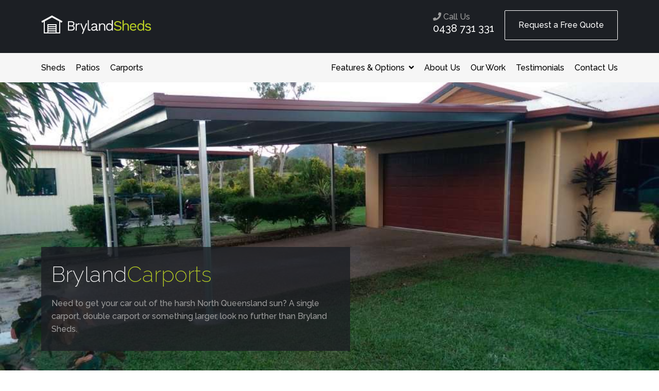

--- FILE ---
content_type: text/html; charset=UTF-8
request_url: https://brylandsheds.com.au/services/carports/
body_size: 14081
content:
<!DOCTYPE html>
<html lang="en-AU" class="no-js">
<head >
<meta charset="UTF-8" />
<meta name="viewport" content="width=device-width, initial-scale=1" />
<meta name="theme-color" content="#33363E"><meta name="msapplication-navbutton-color" content="#33363E"><meta name="apple-mobile-web-app-capable" content="yes"><meta name="apple-mobile-web-app-status-bar-style" content="black-translucent"><meta name='robots' content='index, follow, max-image-preview:large, max-snippet:-1, max-video-preview:-1' />
	<style>img:is([sizes="auto" i], [sizes^="auto," i]) { contain-intrinsic-size: 3000px 1500px }</style>
	
	<!-- This site is optimized with the Yoast SEO plugin v19.1 - https://yoast.com/wordpress/plugins/seo/ -->
	<title>Carports Custom Designed &amp; Built in Townsville - Bryland Sheds</title>
	<meta name="description" content="Get your car out of the harsh North Queensland weather with a Bryland Sheds carport. Learn more and request your free quote today..." />
	<link rel="canonical" href="https://brylandsheds.com.au/services/carports/" />
	<meta property="og:locale" content="en_US" />
	<meta property="og:type" content="article" />
	<meta property="og:title" content="Carports Custom Designed &amp; Built in Townsville - Bryland Sheds" />
	<meta property="og:description" content="Get your car out of the harsh North Queensland weather with a Bryland Sheds carport. Learn more and request your free quote today..." />
	<meta property="og:url" content="https://brylandsheds.com.au/services/carports/" />
	<meta property="og:site_name" content="Bryland Sheds" />
	<meta property="article:modified_time" content="2018-06-25T14:32:12+00:00" />
	<meta property="og:image" content="https://brylandsheds.com.au/wp-content/uploads/2016/08/736644-IMAG3500.w1024-1.jpg" />
	<meta property="og:image:width" content="1024" />
	<meta property="og:image:height" content="579" />
	<meta property="og:image:type" content="image/jpeg" />
	<meta name="twitter:card" content="summary" />
	<meta name="twitter:label1" content="Est. reading time" />
	<meta name="twitter:data1" content="1 minute" />
	<script type="application/ld+json" class="yoast-schema-graph">{"@context":"https://schema.org","@graph":[{"@type":"Organization","@id":"https://brylandsheds.com.au/#organization","name":"Bryland Sheds","url":"https://brylandsheds.com.au/","sameAs":[],"logo":{"@type":"ImageObject","inLanguage":"en-AU","@id":"https://brylandsheds.com.au/#/schema/logo/image/","url":"https://brylandsheds.com.au/wp-content/uploads/2016/08/Bryland-Sheds-Logo.png","contentUrl":"https://brylandsheds.com.au/wp-content/uploads/2016/08/Bryland-Sheds-Logo.png","width":800,"height":134,"caption":"Bryland Sheds"},"image":{"@id":"https://brylandsheds.com.au/#/schema/logo/image/"}},{"@type":"WebSite","@id":"https://brylandsheds.com.au/#website","url":"https://brylandsheds.com.au/","name":"Bryland Sheds","description":"Design, Buy and Build it Better","publisher":{"@id":"https://brylandsheds.com.au/#organization"},"potentialAction":[{"@type":"SearchAction","target":{"@type":"EntryPoint","urlTemplate":"https://brylandsheds.com.au/?s={search_term_string}"},"query-input":"required name=search_term_string"}],"inLanguage":"en-AU"},{"@type":"ImageObject","inLanguage":"en-AU","@id":"https://brylandsheds.com.au/services/carports/#primaryimage","url":"https://brylandsheds.com.au/wp-content/uploads/2016/08/736644-IMAG3500.w1024-1.jpg","contentUrl":"https://brylandsheds.com.au/wp-content/uploads/2016/08/736644-IMAG3500.w1024-1.jpg","width":1024,"height":579},{"@type":"WebPage","@id":"https://brylandsheds.com.au/services/carports/#webpage","url":"https://brylandsheds.com.au/services/carports/","name":"Carports Custom Designed & Built in Townsville - Bryland Sheds","isPartOf":{"@id":"https://brylandsheds.com.au/#website"},"primaryImageOfPage":{"@id":"https://brylandsheds.com.au/services/carports/#primaryimage"},"datePublished":"2016-08-13T05:50:26+00:00","dateModified":"2018-06-25T14:32:12+00:00","description":"Get your car out of the harsh North Queensland weather with a Bryland Sheds carport. Learn more and request your free quote today...","breadcrumb":{"@id":"https://brylandsheds.com.au/services/carports/#breadcrumb"},"inLanguage":"en-AU","potentialAction":[{"@type":"ReadAction","target":["https://brylandsheds.com.au/services/carports/"]}]},{"@type":"BreadcrumbList","@id":"https://brylandsheds.com.au/services/carports/#breadcrumb","itemListElement":[{"@type":"ListItem","position":1,"name":"Home","item":"https://brylandsheds.com.au/"},{"@type":"ListItem","position":2,"name":"Carports"}]}]}</script>
	<!-- / Yoast SEO plugin. -->


<link rel='dns-prefetch' href='//maxcdn.bootstrapcdn.com' />
<link rel='dns-prefetch' href='//fonts.googleapis.com' />
<link rel='dns-prefetch' href='//use.fontawesome.com' />
<link rel="alternate" type="application/rss+xml" title="Bryland Sheds &raquo; Feed" href="https://brylandsheds.com.au/feed/" />
		<!-- This site uses the Google Analytics by ExactMetrics plugin v7.21.0 - Using Analytics tracking - https://www.exactmetrics.com/ -->
		<!-- Note: ExactMetrics is not currently configured on this site. The site owner needs to authenticate with Google Analytics in the ExactMetrics settings panel. -->
					<!-- No tracking code set -->
				<!-- / Google Analytics by ExactMetrics -->
		<script type="text/javascript">
/* <![CDATA[ */
window._wpemojiSettings = {"baseUrl":"https:\/\/s.w.org\/images\/core\/emoji\/16.0.1\/72x72\/","ext":".png","svgUrl":"https:\/\/s.w.org\/images\/core\/emoji\/16.0.1\/svg\/","svgExt":".svg","source":{"concatemoji":"https:\/\/brylandsheds.com.au\/wp-includes\/js\/wp-emoji-release.min.js?ver=6.8.3"}};
/*! This file is auto-generated */
!function(s,n){var o,i,e;function c(e){try{var t={supportTests:e,timestamp:(new Date).valueOf()};sessionStorage.setItem(o,JSON.stringify(t))}catch(e){}}function p(e,t,n){e.clearRect(0,0,e.canvas.width,e.canvas.height),e.fillText(t,0,0);var t=new Uint32Array(e.getImageData(0,0,e.canvas.width,e.canvas.height).data),a=(e.clearRect(0,0,e.canvas.width,e.canvas.height),e.fillText(n,0,0),new Uint32Array(e.getImageData(0,0,e.canvas.width,e.canvas.height).data));return t.every(function(e,t){return e===a[t]})}function u(e,t){e.clearRect(0,0,e.canvas.width,e.canvas.height),e.fillText(t,0,0);for(var n=e.getImageData(16,16,1,1),a=0;a<n.data.length;a++)if(0!==n.data[a])return!1;return!0}function f(e,t,n,a){switch(t){case"flag":return n(e,"\ud83c\udff3\ufe0f\u200d\u26a7\ufe0f","\ud83c\udff3\ufe0f\u200b\u26a7\ufe0f")?!1:!n(e,"\ud83c\udde8\ud83c\uddf6","\ud83c\udde8\u200b\ud83c\uddf6")&&!n(e,"\ud83c\udff4\udb40\udc67\udb40\udc62\udb40\udc65\udb40\udc6e\udb40\udc67\udb40\udc7f","\ud83c\udff4\u200b\udb40\udc67\u200b\udb40\udc62\u200b\udb40\udc65\u200b\udb40\udc6e\u200b\udb40\udc67\u200b\udb40\udc7f");case"emoji":return!a(e,"\ud83e\udedf")}return!1}function g(e,t,n,a){var r="undefined"!=typeof WorkerGlobalScope&&self instanceof WorkerGlobalScope?new OffscreenCanvas(300,150):s.createElement("canvas"),o=r.getContext("2d",{willReadFrequently:!0}),i=(o.textBaseline="top",o.font="600 32px Arial",{});return e.forEach(function(e){i[e]=t(o,e,n,a)}),i}function t(e){var t=s.createElement("script");t.src=e,t.defer=!0,s.head.appendChild(t)}"undefined"!=typeof Promise&&(o="wpEmojiSettingsSupports",i=["flag","emoji"],n.supports={everything:!0,everythingExceptFlag:!0},e=new Promise(function(e){s.addEventListener("DOMContentLoaded",e,{once:!0})}),new Promise(function(t){var n=function(){try{var e=JSON.parse(sessionStorage.getItem(o));if("object"==typeof e&&"number"==typeof e.timestamp&&(new Date).valueOf()<e.timestamp+604800&&"object"==typeof e.supportTests)return e.supportTests}catch(e){}return null}();if(!n){if("undefined"!=typeof Worker&&"undefined"!=typeof OffscreenCanvas&&"undefined"!=typeof URL&&URL.createObjectURL&&"undefined"!=typeof Blob)try{var e="postMessage("+g.toString()+"("+[JSON.stringify(i),f.toString(),p.toString(),u.toString()].join(",")+"));",a=new Blob([e],{type:"text/javascript"}),r=new Worker(URL.createObjectURL(a),{name:"wpTestEmojiSupports"});return void(r.onmessage=function(e){c(n=e.data),r.terminate(),t(n)})}catch(e){}c(n=g(i,f,p,u))}t(n)}).then(function(e){for(var t in e)n.supports[t]=e[t],n.supports.everything=n.supports.everything&&n.supports[t],"flag"!==t&&(n.supports.everythingExceptFlag=n.supports.everythingExceptFlag&&n.supports[t]);n.supports.everythingExceptFlag=n.supports.everythingExceptFlag&&!n.supports.flag,n.DOMReady=!1,n.readyCallback=function(){n.DOMReady=!0}}).then(function(){return e}).then(function(){var e;n.supports.everything||(n.readyCallback(),(e=n.source||{}).concatemoji?t(e.concatemoji):e.wpemoji&&e.twemoji&&(t(e.twemoji),t(e.wpemoji)))}))}((window,document),window._wpemojiSettings);
/* ]]> */
</script>
<link rel='stylesheet' id='brylandsheds-css' href='https://brylandsheds.com.au/wp-content/themes/brylandsheds/style.css?ver=1.0.0' type='text/css' media='all' />
<style id='wp-emoji-styles-inline-css' type='text/css'>

	img.wp-smiley, img.emoji {
		display: inline !important;
		border: none !important;
		box-shadow: none !important;
		height: 1em !important;
		width: 1em !important;
		margin: 0 0.07em !important;
		vertical-align: -0.1em !important;
		background: none !important;
		padding: 0 !important;
	}
</style>
<link rel='stylesheet' id='wp-block-library-css' href='https://brylandsheds.com.au/wp-includes/css/dist/block-library/style.min.css?ver=6.8.3' type='text/css' media='all' />
<style id='classic-theme-styles-inline-css' type='text/css'>
/*! This file is auto-generated */
.wp-block-button__link{color:#fff;background-color:#32373c;border-radius:9999px;box-shadow:none;text-decoration:none;padding:calc(.667em + 2px) calc(1.333em + 2px);font-size:1.125em}.wp-block-file__button{background:#32373c;color:#fff;text-decoration:none}
</style>
<style id='global-styles-inline-css' type='text/css'>
:root{--wp--preset--aspect-ratio--square: 1;--wp--preset--aspect-ratio--4-3: 4/3;--wp--preset--aspect-ratio--3-4: 3/4;--wp--preset--aspect-ratio--3-2: 3/2;--wp--preset--aspect-ratio--2-3: 2/3;--wp--preset--aspect-ratio--16-9: 16/9;--wp--preset--aspect-ratio--9-16: 9/16;--wp--preset--color--black: #000000;--wp--preset--color--cyan-bluish-gray: #abb8c3;--wp--preset--color--white: #ffffff;--wp--preset--color--pale-pink: #f78da7;--wp--preset--color--vivid-red: #cf2e2e;--wp--preset--color--luminous-vivid-orange: #ff6900;--wp--preset--color--luminous-vivid-amber: #fcb900;--wp--preset--color--light-green-cyan: #7bdcb5;--wp--preset--color--vivid-green-cyan: #00d084;--wp--preset--color--pale-cyan-blue: #8ed1fc;--wp--preset--color--vivid-cyan-blue: #0693e3;--wp--preset--color--vivid-purple: #9b51e0;--wp--preset--gradient--vivid-cyan-blue-to-vivid-purple: linear-gradient(135deg,rgba(6,147,227,1) 0%,rgb(155,81,224) 100%);--wp--preset--gradient--light-green-cyan-to-vivid-green-cyan: linear-gradient(135deg,rgb(122,220,180) 0%,rgb(0,208,130) 100%);--wp--preset--gradient--luminous-vivid-amber-to-luminous-vivid-orange: linear-gradient(135deg,rgba(252,185,0,1) 0%,rgba(255,105,0,1) 100%);--wp--preset--gradient--luminous-vivid-orange-to-vivid-red: linear-gradient(135deg,rgba(255,105,0,1) 0%,rgb(207,46,46) 100%);--wp--preset--gradient--very-light-gray-to-cyan-bluish-gray: linear-gradient(135deg,rgb(238,238,238) 0%,rgb(169,184,195) 100%);--wp--preset--gradient--cool-to-warm-spectrum: linear-gradient(135deg,rgb(74,234,220) 0%,rgb(151,120,209) 20%,rgb(207,42,186) 40%,rgb(238,44,130) 60%,rgb(251,105,98) 80%,rgb(254,248,76) 100%);--wp--preset--gradient--blush-light-purple: linear-gradient(135deg,rgb(255,206,236) 0%,rgb(152,150,240) 100%);--wp--preset--gradient--blush-bordeaux: linear-gradient(135deg,rgb(254,205,165) 0%,rgb(254,45,45) 50%,rgb(107,0,62) 100%);--wp--preset--gradient--luminous-dusk: linear-gradient(135deg,rgb(255,203,112) 0%,rgb(199,81,192) 50%,rgb(65,88,208) 100%);--wp--preset--gradient--pale-ocean: linear-gradient(135deg,rgb(255,245,203) 0%,rgb(182,227,212) 50%,rgb(51,167,181) 100%);--wp--preset--gradient--electric-grass: linear-gradient(135deg,rgb(202,248,128) 0%,rgb(113,206,126) 100%);--wp--preset--gradient--midnight: linear-gradient(135deg,rgb(2,3,129) 0%,rgb(40,116,252) 100%);--wp--preset--font-size--small: 13px;--wp--preset--font-size--medium: 20px;--wp--preset--font-size--large: 36px;--wp--preset--font-size--x-large: 42px;--wp--preset--spacing--20: 0.44rem;--wp--preset--spacing--30: 0.67rem;--wp--preset--spacing--40: 1rem;--wp--preset--spacing--50: 1.5rem;--wp--preset--spacing--60: 2.25rem;--wp--preset--spacing--70: 3.38rem;--wp--preset--spacing--80: 5.06rem;--wp--preset--shadow--natural: 6px 6px 9px rgba(0, 0, 0, 0.2);--wp--preset--shadow--deep: 12px 12px 50px rgba(0, 0, 0, 0.4);--wp--preset--shadow--sharp: 6px 6px 0px rgba(0, 0, 0, 0.2);--wp--preset--shadow--outlined: 6px 6px 0px -3px rgba(255, 255, 255, 1), 6px 6px rgba(0, 0, 0, 1);--wp--preset--shadow--crisp: 6px 6px 0px rgba(0, 0, 0, 1);}:where(.is-layout-flex){gap: 0.5em;}:where(.is-layout-grid){gap: 0.5em;}body .is-layout-flex{display: flex;}.is-layout-flex{flex-wrap: wrap;align-items: center;}.is-layout-flex > :is(*, div){margin: 0;}body .is-layout-grid{display: grid;}.is-layout-grid > :is(*, div){margin: 0;}:where(.wp-block-columns.is-layout-flex){gap: 2em;}:where(.wp-block-columns.is-layout-grid){gap: 2em;}:where(.wp-block-post-template.is-layout-flex){gap: 1.25em;}:where(.wp-block-post-template.is-layout-grid){gap: 1.25em;}.has-black-color{color: var(--wp--preset--color--black) !important;}.has-cyan-bluish-gray-color{color: var(--wp--preset--color--cyan-bluish-gray) !important;}.has-white-color{color: var(--wp--preset--color--white) !important;}.has-pale-pink-color{color: var(--wp--preset--color--pale-pink) !important;}.has-vivid-red-color{color: var(--wp--preset--color--vivid-red) !important;}.has-luminous-vivid-orange-color{color: var(--wp--preset--color--luminous-vivid-orange) !important;}.has-luminous-vivid-amber-color{color: var(--wp--preset--color--luminous-vivid-amber) !important;}.has-light-green-cyan-color{color: var(--wp--preset--color--light-green-cyan) !important;}.has-vivid-green-cyan-color{color: var(--wp--preset--color--vivid-green-cyan) !important;}.has-pale-cyan-blue-color{color: var(--wp--preset--color--pale-cyan-blue) !important;}.has-vivid-cyan-blue-color{color: var(--wp--preset--color--vivid-cyan-blue) !important;}.has-vivid-purple-color{color: var(--wp--preset--color--vivid-purple) !important;}.has-black-background-color{background-color: var(--wp--preset--color--black) !important;}.has-cyan-bluish-gray-background-color{background-color: var(--wp--preset--color--cyan-bluish-gray) !important;}.has-white-background-color{background-color: var(--wp--preset--color--white) !important;}.has-pale-pink-background-color{background-color: var(--wp--preset--color--pale-pink) !important;}.has-vivid-red-background-color{background-color: var(--wp--preset--color--vivid-red) !important;}.has-luminous-vivid-orange-background-color{background-color: var(--wp--preset--color--luminous-vivid-orange) !important;}.has-luminous-vivid-amber-background-color{background-color: var(--wp--preset--color--luminous-vivid-amber) !important;}.has-light-green-cyan-background-color{background-color: var(--wp--preset--color--light-green-cyan) !important;}.has-vivid-green-cyan-background-color{background-color: var(--wp--preset--color--vivid-green-cyan) !important;}.has-pale-cyan-blue-background-color{background-color: var(--wp--preset--color--pale-cyan-blue) !important;}.has-vivid-cyan-blue-background-color{background-color: var(--wp--preset--color--vivid-cyan-blue) !important;}.has-vivid-purple-background-color{background-color: var(--wp--preset--color--vivid-purple) !important;}.has-black-border-color{border-color: var(--wp--preset--color--black) !important;}.has-cyan-bluish-gray-border-color{border-color: var(--wp--preset--color--cyan-bluish-gray) !important;}.has-white-border-color{border-color: var(--wp--preset--color--white) !important;}.has-pale-pink-border-color{border-color: var(--wp--preset--color--pale-pink) !important;}.has-vivid-red-border-color{border-color: var(--wp--preset--color--vivid-red) !important;}.has-luminous-vivid-orange-border-color{border-color: var(--wp--preset--color--luminous-vivid-orange) !important;}.has-luminous-vivid-amber-border-color{border-color: var(--wp--preset--color--luminous-vivid-amber) !important;}.has-light-green-cyan-border-color{border-color: var(--wp--preset--color--light-green-cyan) !important;}.has-vivid-green-cyan-border-color{border-color: var(--wp--preset--color--vivid-green-cyan) !important;}.has-pale-cyan-blue-border-color{border-color: var(--wp--preset--color--pale-cyan-blue) !important;}.has-vivid-cyan-blue-border-color{border-color: var(--wp--preset--color--vivid-cyan-blue) !important;}.has-vivid-purple-border-color{border-color: var(--wp--preset--color--vivid-purple) !important;}.has-vivid-cyan-blue-to-vivid-purple-gradient-background{background: var(--wp--preset--gradient--vivid-cyan-blue-to-vivid-purple) !important;}.has-light-green-cyan-to-vivid-green-cyan-gradient-background{background: var(--wp--preset--gradient--light-green-cyan-to-vivid-green-cyan) !important;}.has-luminous-vivid-amber-to-luminous-vivid-orange-gradient-background{background: var(--wp--preset--gradient--luminous-vivid-amber-to-luminous-vivid-orange) !important;}.has-luminous-vivid-orange-to-vivid-red-gradient-background{background: var(--wp--preset--gradient--luminous-vivid-orange-to-vivid-red) !important;}.has-very-light-gray-to-cyan-bluish-gray-gradient-background{background: var(--wp--preset--gradient--very-light-gray-to-cyan-bluish-gray) !important;}.has-cool-to-warm-spectrum-gradient-background{background: var(--wp--preset--gradient--cool-to-warm-spectrum) !important;}.has-blush-light-purple-gradient-background{background: var(--wp--preset--gradient--blush-light-purple) !important;}.has-blush-bordeaux-gradient-background{background: var(--wp--preset--gradient--blush-bordeaux) !important;}.has-luminous-dusk-gradient-background{background: var(--wp--preset--gradient--luminous-dusk) !important;}.has-pale-ocean-gradient-background{background: var(--wp--preset--gradient--pale-ocean) !important;}.has-electric-grass-gradient-background{background: var(--wp--preset--gradient--electric-grass) !important;}.has-midnight-gradient-background{background: var(--wp--preset--gradient--midnight) !important;}.has-small-font-size{font-size: var(--wp--preset--font-size--small) !important;}.has-medium-font-size{font-size: var(--wp--preset--font-size--medium) !important;}.has-large-font-size{font-size: var(--wp--preset--font-size--large) !important;}.has-x-large-font-size{font-size: var(--wp--preset--font-size--x-large) !important;}
:where(.wp-block-post-template.is-layout-flex){gap: 1.25em;}:where(.wp-block-post-template.is-layout-grid){gap: 1.25em;}
:where(.wp-block-columns.is-layout-flex){gap: 2em;}:where(.wp-block-columns.is-layout-grid){gap: 2em;}
:root :where(.wp-block-pullquote){font-size: 1.5em;line-height: 1.6;}
</style>
<link rel='stylesheet' id='swiper-css' href='https://brylandsheds.com.au/wp-content/themes/brylandsheds/lib/Swiper-master/Swiper-master/dist/css/swiper.min.css?ver=6.8.3' type='text/css' media='all' />
<link rel='stylesheet' id='font-awesome-css' href='https://maxcdn.bootstrapcdn.com/font-awesome/4.6.1/css/font-awesome.min.css?ver=6.8.3' type='text/css' media='all' />
<link rel='stylesheet' id='google-fonts-css' href='https://fonts.googleapis.com/css?family=Raleway%3A500%2C500italic%2C700%2C700italic%2C200&#038;ver=6.8.3' type='text/css' media='all' />
<link rel='stylesheet' id='bfa-font-awesome-css' href='https://use.fontawesome.com/releases/v5.15.4/css/all.css?ver=2.0.3' type='text/css' media='all' />
<link rel='stylesheet' id='bfa-font-awesome-v4-shim-css' href='https://use.fontawesome.com/releases/v5.15.4/css/v4-shims.css?ver=2.0.3' type='text/css' media='all' />
<style id='bfa-font-awesome-v4-shim-inline-css' type='text/css'>

			@font-face {
				font-family: 'FontAwesome';
				src: url('https://use.fontawesome.com/releases/v5.15.4/webfonts/fa-brands-400.eot'),
				url('https://use.fontawesome.com/releases/v5.15.4/webfonts/fa-brands-400.eot?#iefix') format('embedded-opentype'),
				url('https://use.fontawesome.com/releases/v5.15.4/webfonts/fa-brands-400.woff2') format('woff2'),
				url('https://use.fontawesome.com/releases/v5.15.4/webfonts/fa-brands-400.woff') format('woff'),
				url('https://use.fontawesome.com/releases/v5.15.4/webfonts/fa-brands-400.ttf') format('truetype'),
				url('https://use.fontawesome.com/releases/v5.15.4/webfonts/fa-brands-400.svg#fontawesome') format('svg');
			}

			@font-face {
				font-family: 'FontAwesome';
				src: url('https://use.fontawesome.com/releases/v5.15.4/webfonts/fa-solid-900.eot'),
				url('https://use.fontawesome.com/releases/v5.15.4/webfonts/fa-solid-900.eot?#iefix') format('embedded-opentype'),
				url('https://use.fontawesome.com/releases/v5.15.4/webfonts/fa-solid-900.woff2') format('woff2'),
				url('https://use.fontawesome.com/releases/v5.15.4/webfonts/fa-solid-900.woff') format('woff'),
				url('https://use.fontawesome.com/releases/v5.15.4/webfonts/fa-solid-900.ttf') format('truetype'),
				url('https://use.fontawesome.com/releases/v5.15.4/webfonts/fa-solid-900.svg#fontawesome') format('svg');
			}

			@font-face {
				font-family: 'FontAwesome';
				src: url('https://use.fontawesome.com/releases/v5.15.4/webfonts/fa-regular-400.eot'),
				url('https://use.fontawesome.com/releases/v5.15.4/webfonts/fa-regular-400.eot?#iefix') format('embedded-opentype'),
				url('https://use.fontawesome.com/releases/v5.15.4/webfonts/fa-regular-400.woff2') format('woff2'),
				url('https://use.fontawesome.com/releases/v5.15.4/webfonts/fa-regular-400.woff') format('woff'),
				url('https://use.fontawesome.com/releases/v5.15.4/webfonts/fa-regular-400.ttf') format('truetype'),
				url('https://use.fontawesome.com/releases/v5.15.4/webfonts/fa-regular-400.svg#fontawesome') format('svg');
				unicode-range: U+F004-F005,U+F007,U+F017,U+F022,U+F024,U+F02E,U+F03E,U+F044,U+F057-F059,U+F06E,U+F070,U+F075,U+F07B-F07C,U+F080,U+F086,U+F089,U+F094,U+F09D,U+F0A0,U+F0A4-F0A7,U+F0C5,U+F0C7-F0C8,U+F0E0,U+F0EB,U+F0F3,U+F0F8,U+F0FE,U+F111,U+F118-F11A,U+F11C,U+F133,U+F144,U+F146,U+F14A,U+F14D-F14E,U+F150-F152,U+F15B-F15C,U+F164-F165,U+F185-F186,U+F191-F192,U+F1AD,U+F1C1-F1C9,U+F1CD,U+F1D8,U+F1E3,U+F1EA,U+F1F6,U+F1F9,U+F20A,U+F247-F249,U+F24D,U+F254-F25B,U+F25D,U+F267,U+F271-F274,U+F279,U+F28B,U+F28D,U+F2B5-F2B6,U+F2B9,U+F2BB,U+F2BD,U+F2C1-F2C2,U+F2D0,U+F2D2,U+F2DC,U+F2ED,U+F328,U+F358-F35B,U+F3A5,U+F3D1,U+F410,U+F4AD;
			}
		
</style>
<script type="text/javascript" src="https://brylandsheds.com.au/wp-includes/js/jquery/jquery.min.js?ver=3.7.1" id="jquery-core-js"></script>
<script type="text/javascript" src="https://brylandsheds.com.au/wp-includes/js/jquery/jquery-migrate.min.js?ver=3.4.1" id="jquery-migrate-js"></script>
<script type="text/javascript" src="https://brylandsheds.com.au/wp-content/themes/brylandsheds/js/modernizr-custom.js?ver=1.0" id="enqueue_modernizr-js"></script>
<script type="text/javascript" src="https://brylandsheds.com.au/wp-content/themes/brylandsheds/lib/Swiper-master/Swiper-master/dist/js/swiper.min.js?ver=1.0" id="enqueue_swiper-js"></script>
<link rel="https://api.w.org/" href="https://brylandsheds.com.au/wp-json/" /><link rel="EditURI" type="application/rsd+xml" title="RSD" href="https://brylandsheds.com.au/xmlrpc.php?rsd" />
<meta name="generator" content="WordPress 6.8.3" />
<link rel='shortlink' href='https://brylandsheds.com.au/?p=47' />
<link rel="alternate" title="oEmbed (JSON)" type="application/json+oembed" href="https://brylandsheds.com.au/wp-json/oembed/1.0/embed?url=https%3A%2F%2Fbrylandsheds.com.au%2Fservices%2Fcarports%2F" />
<link rel="alternate" title="oEmbed (XML)" type="text/xml+oembed" href="https://brylandsheds.com.au/wp-json/oembed/1.0/embed?url=https%3A%2F%2Fbrylandsheds.com.au%2Fservices%2Fcarports%2F&#038;format=xml" />
<link rel="pingback" href="https://brylandsheds.com.au/xmlrpc.php" />
<meta name="google-site-verification" content="CyTCrKtMDsD3Hwcp4a2yFN9rNRMuMqoihI_A8G54v1U" />
<meta name="google-site-verification" content="U0vE7UIcBhlPVTMzY5Y46ZPzJfm2I7CXsUrXTjKqeBE" /><link rel="icon" href="https://brylandsheds.com.au/wp-content/uploads/2016/08/cropped-brylandsheds-favicon-32x32.png" sizes="32x32" />
<link rel="icon" href="https://brylandsheds.com.au/wp-content/uploads/2016/08/cropped-brylandsheds-favicon-192x192.png" sizes="192x192" />
<link rel="apple-touch-icon" href="https://brylandsheds.com.au/wp-content/uploads/2016/08/cropped-brylandsheds-favicon-180x180.png" />
<meta name="msapplication-TileImage" content="https://brylandsheds.com.au/wp-content/uploads/2016/08/cropped-brylandsheds-favicon-270x270.png" />
</head>
<body class="wp-singular services-template-default single single-services postid-47 custom-background wp-theme-genesis wp-child-theme-brylandsheds nolayout genesis-breadcrumbs-hidden genesis-footer-widgets-visible"><div class="site-container"><ul class="genesis-skip-link"><li><a href="#genesis-nav-primary" class="screen-reader-shortcut"> Skip to primary navigation</a></li><li><a href="#genesis-content" class="screen-reader-shortcut"> Skip to main content</a></li><li><a href="#genesis-sidebar-primary" class="screen-reader-shortcut"> Skip to primary sidebar</a></li><li><a href="#genesis-footer-widgets" class="screen-reader-shortcut"> Skip to footer</a></li></ul><header class="site-header"><div class="wrap"><div class="title-area"><p class="site-title"><a href="https://brylandsheds.com.au" title="Bryland Sheds"><svg xmlns="http://www.w3.org/2000/svg" width="214" height="36" viewBox="0 0 214 36" class="site-logo">
      <path d="M154.5 21.2c-1-0.8-2.7-1.4-5.1-1.8 -1.3-0.2-2.3-0.5-3-0.8 -0.7-0.3-1.2-0.6-1.6-1 -0.3-0.4-0.5-0.9-0.5-1.5 0-0.9 0.4-1.6 1.2-2.2 0.8-0.6 1.9-0.9 3.3-0.9 1.3 0 2.4 0.3 3.1 0.8 0.8 0.5 1.4 1.4 2 2.6l1.9-1.5c-1.4-2.6-3.8-3.9-7.1-3.9 -1.4 0-2.6 0.2-3.6 0.7s-1.8 1.1-2.4 2c-0.6 0.8-0.8 1.7-0.8 2.7 0 1.4 0.5 2.5 1.5 3.3 1 0.8 2.7 1.4 5.2 1.8 1.9 0.3 3.2 0.7 3.9 1.2 0.7 0.5 1.1 1.1 1.1 1.9 0 1-0.4 1.7-1.3 2.2 -0.8 0.5-2 0.8-3.4 0.8 -1.5 0-2.7-0.3-3.6-0.9 -1-0.6-1.7-1.4-2.2-2.5l-1.9 1.5c0.7 1.2 1.7 2.2 3 2.9 1.3 0.7 2.9 1.1 4.7 1.1 1.4 0 2.6-0.2 3.7-0.6 1.1-0.4 1.9-1 2.5-1.8 0.6-0.8 0.9-1.7 0.9-2.7C156 23.1 155.5 22 154.5 21.2z" class="a"/>
      <path d="M164.8 15.4c-1 0-1.9 0.2-2.6 0.6s-1.4 1-1.9 1.8V9.3h-2.2v20.2h2.2v-7.3c0-1.1 0.2-2 0.6-2.8 0.4-0.7 0.9-1.3 1.6-1.6 0.7-0.3 1.3-0.5 2.1-0.5 1 0 1.9 0.3 2.5 1s0.9 1.7 0.9 3.1v8.1h2.2v-8.8c0-1.7-0.5-3-1.5-3.9C167.6 15.8 166.4 15.4 164.8 15.4z" class="a"/>
      <path d="M182 16.2c-0.9-0.6-2.1-0.9-3.3-0.9 -2.1 0-3.7 0.6-4.8 1.9 -1.1 1.3-1.7 3-1.7 5.3 0 2.3 0.6 4 1.8 5.3 1.2 1.3 2.8 1.9 4.9 1.9 1.4 0 2.6-0.3 3.5-0.8 0.9-0.5 1.7-1.3 2.2-2.2l-1.9-1c-0.2 0.7-0.7 1.2-1.4 1.5 -0.7 0.4-1.5 0.5-2.5 0.5 -1.3 0-2.3-0.4-3.1-1.2 -0.8-0.8-1.3-1.9-1.4-3.3h10.4c0.1-0.5 0.1-1 0.1-1.5 0-1.2-0.2-2.3-0.7-3.3C183.6 17.6 182.9 16.8 182 16.2zM174.3 21.4c0.2-1.3 0.6-2.3 1.4-3 0.7-0.7 1.7-1.1 2.9-1.1 1.2 0 2.1 0.4 2.8 1.1 0.7 0.7 1.1 1.7 1.3 3H174.3z" class="a"/>
      <path d="M197.7 17.8c-0.4-0.7-1.1-1.3-1.9-1.8 -0.8-0.4-1.7-0.7-2.7-0.7 -1.9 0-3.5 0.6-4.6 1.9 -1.1 1.3-1.7 3-1.7 5.3s0.6 4 1.7 5.3c1.1 1.3 2.7 1.9 4.6 1.9 1.1 0 2-0.2 2.9-0.7 0.8-0.5 1.5-1.1 1.9-1.9l0.1 2.4h1.9V9.3h-2.2V17.8zM197.7 22.7c0 1.5-0.4 2.8-1.2 3.7 -0.8 0.9-1.8 1.4-3.2 1.4 -1.3 0-2.4-0.5-3.2-1.4 -0.8-0.9-1.2-2.2-1.2-3.8 0-1.6 0.4-2.9 1.2-3.8 0.8-0.9 1.8-1.4 3.2-1.4 1.3 0 2.4 0.5 3.2 1.4 0.8 0.9 1.2 2.2 1.2 3.7V22.7z" class="a"/>
      <path d="M212.1 23c-0.8-0.6-2.1-1.1-4.1-1.4 -1.4-0.2-2.4-0.5-2.9-0.9 -0.5-0.3-0.8-0.8-0.8-1.4 0-0.5 0.3-1 0.9-1.4 0.6-0.4 1.4-0.6 2.3-0.6 0.9 0 1.7 0.2 2.3 0.6 0.6 0.4 1 1 1.3 1.9l1.9-1.1c-0.4-1.1-1-2-1.9-2.5 -0.9-0.5-2.1-0.8-3.6-0.8 -1.1 0-2 0.2-2.9 0.6 -0.8 0.4-1.5 0.9-1.9 1.5 -0.4 0.6-0.7 1.3-0.7 2.1 0 0.8 0.2 1.4 0.5 2s0.9 1 1.7 1.3c0.8 0.3 1.8 0.6 3.2 0.9 1.3 0.2 2.3 0.5 2.8 0.8 0.5 0.3 0.8 0.8 0.8 1.3 0 0.6-0.3 1.1-0.9 1.5 -0.6 0.4-1.4 0.6-2.5 0.6 -1.1 0-2-0.2-2.7-0.6 -0.8-0.4-1.3-1-1.6-1.8l-1.8 1.2c0.5 1 1.3 1.8 2.4 2.3 1.1 0.5 2.3 0.8 3.6 0.8 1.2 0 2.2-0.2 3.1-0.5s1.5-0.8 2-1.5c0.5-0.6 0.7-1.3 0.7-2.1C213.3 24.5 212.9 23.6 212.1 23z" class="a"/>
      <path d="M61.5 20.2v0c1-0.2 1.7-0.6 2.3-1.4 0.5-0.7 0.8-1.6 0.8-2.5 0-1.6-0.5-2.8-1.5-3.7 -1-0.9-2.6-1.3-4.7-1.3h-6.5v18.3h6.5c2.1 0 3.8-0.5 4.9-1.4 1.2-0.9 1.8-2.2 1.8-3.7 0-1-0.3-1.9-1-2.7C63.4 20.9 62.6 20.4 61.5 20.2zM54.1 13.3h4.3c2.6 0 3.9 1 3.9 3 0 1-0.3 1.8-1 2.3 -0.6 0.5-1.6 0.7-2.9 0.7H54.1V13.3zM61.8 26.6c-0.6 0.5-1.6 0.8-2.9 0.8H54.1v-6.1h4.8c1.3 0 2.3 0.3 2.9 0.8 0.6 0.5 1 1.3 1 2.3S62.4 26.1 61.8 26.6z" class="b"/>
      <path d="M69 17.9l-0.3-2.3h-1.8v13.8h2.2v-7.5c0-1 0.2-1.8 0.5-2.5 0.4-0.7 0.8-1.2 1.4-1.5 0.6-0.3 1.1-0.5 1.7-0.5 0.7 0 1.3 0.1 1.7 0.4l0.4-2.2c-0.4-0.2-0.9-0.3-1.5-0.3C71.2 15.4 69.8 16.2 69 17.9z" class="b"/>
      <path d="M94.1 27.6c-0.6 0-1-0.1-1.2-0.4 -0.2-0.3-0.3-0.8-0.3-1.5V9.3h-2.2v16.8c0 1.3 0.3 2.2 0.8 2.8 0.5 0.6 1.4 0.9 2.5 0.9 0.8 0 1.4-0.1 2-0.4l0.4-2.1c-0.4 0.1-0.7 0.3-1 0.3C94.8 27.6 94.5 27.6 94.1 27.6z" class="b"/>
      <path d="M108.7 27.6c-0.2-0.2-0.2-0.4-0.2-0.7v-6.8c0-1.5-0.5-2.7-1.5-3.5s-2.3-1.2-4-1.2c-1.3 0-2.5 0.3-3.5 0.9 -1 0.6-1.7 1.4-2.1 2.5l1.6 1.2c0.4-0.9 0.9-1.5 1.6-2 0.7-0.4 1.5-0.7 2.4-0.7 1 0 1.8 0.3 2.4 0.8 0.6 0.6 0.9 1.3 0.9 2.2v0.8l-3.7 0.6c-1.8 0.3-3.1 0.8-4 1.6 -0.9 0.8-1.4 1.7-1.4 2.7 0 1.2 0.4 2.1 1.3 2.8 0.9 0.6 2 1 3.4 1 0.9 0 1.8-0.2 2.6-0.5 0.8-0.4 1.4-0.9 1.9-1.5 0.1 0.7 0.4 1.3 0.8 1.6 0.4 0.3 1 0.5 1.7 0.5 0.6 0 1.1-0.1 1.7-0.3l0.1-1.7c-0.4 0.1-0.7 0.1-1.1 0.1C109.1 27.9 108.8 27.8 108.7 27.6zM106.2 24.8c0 0.9-0.4 1.6-1.3 2.2 -0.8 0.6-1.8 0.8-3 0.8 -0.8 0-1.4-0.2-1.9-0.5 -0.4-0.3-0.7-0.7-0.7-1.3 0-0.6 0.3-1.2 0.9-1.6 0.6-0.4 1.5-0.7 2.8-1l3.1-0.6V24.8z" class="b"/>
      <path d="M118.9 15.4c-1 0-1.9 0.2-2.7 0.6 -0.8 0.4-1.4 1-1.9 1.8l-0.1-2.2h-1.9v13.8h2.2v-7.4c0-1.1 0.2-2 0.6-2.7 0.4-0.7 0.9-1.3 1.6-1.6 0.6-0.3 1.3-0.5 2.1-0.5 1 0 1.9 0.3 2.5 1s0.9 1.7 0.9 3.1v8.1h2.2v-8.8c0-1.7-0.5-3-1.5-3.9C121.8 15.8 120.5 15.4 118.9 15.4z" class="b"/>
      <path d="M137 17.8c-0.4-0.7-1.1-1.3-1.9-1.8 -0.8-0.4-1.7-0.7-2.7-0.7 -1.9 0-3.5 0.6-4.6 1.9 -1.1 1.3-1.7 3-1.7 5.3s0.6 4 1.7 5.3c1.1 1.3 2.7 1.9 4.6 1.9 1.1 0 2-0.2 2.9-0.7 0.8-0.5 1.5-1.1 1.9-1.9l0.1 2.4h1.9V9.3h-2.2V17.8zM137 22.7c0 1.5-0.4 2.8-1.2 3.7s-1.8 1.4-3.2 1.4c-1.3 0-2.4-0.5-3.2-1.4 -0.8-0.9-1.2-2.2-1.2-3.8 0-1.6 0.4-2.9 1.2-3.8 0.8-0.9 1.8-1.4 3.2-1.4 1.3 0 2.4 0.5 3.2 1.4 0.8 0.9 1.2 2.2 1.2 3.7V22.7z" class="b"/>
      <path d="M20.9 0L0.3 11.2l1.6 3 3.1-1.7v20.1 2.3h2.2 4.3 2.4 6.9 7 2.4 4.3 2.4v-2.3V12.6l2.9 1.6 1.6-3L20.9 0zM28 33h-7 -7v-2.1h7 7V33zM28 29h-7 -7v-2h7 7V29zM28 25h-7 -7v-2.1h7 7V25zM28 21h-7 -7v-2h7 7V21zM35 33h-5V17h-1.4 -0.6 -7 -6.9 -0.6 -1.4v16H6.9V11.5l14.1-7.6 14 7.6V33z" class="b"/>
      <polygon points="79.1 35.7 81.2 35.7 89.3 15.6 86.9 15.6 83.7 24.4 82.7 27.1 81.8 24.7 78.3 15.6 75.8 15.6 81.6 29.4 " class="b"/>
</svg><span class="site-title-text">Bryland Sheds</span></a></p><p class="site-description">Design, Buy and Build it Better</p></div><div class="widget-area header-widget-area"><section id="content-block-2" class="widget content-block"><div class="widget-wrap"><article class="post-69 content_blocks type-content_blocks status-publish entry" aria-label="Button &#8211; Request a quote call to action button"><div class="entry-content"><p class="no-spacing"><a class="button-action" href="https://brylandsheds.com.au/request-a-quote/">Request a Free Quote</a></p>
</div></article></div></section>
<section id="content-block-3" class="widget content-block"><div class="widget-wrap"><article class="post-66 content_blocks type-content_blocks status-publish entry" aria-label="Call Us Phone Number"><div class="entry-content"><p class="no-spacing"><i class="fa fa-phone " ></i> Call Us</p>
<h6><a href="tel:0438 731 331">0438 731 331</a></h6>
</div></article></div></section>
</div><input type="checkbox" name="site-nav-toggle" id="site-nav-toggle" /><label for="site-nav-toggle"></label><div class="mobile-site-nav"><div class="wrap"><nav class="nav-primary" aria-label="Main" id="genesis-nav-primary"><div class="wrap"><ul id="menu-services" class="menu genesis-nav-menu menu-primary js-superfish"><li id="menu-item-86" class="menu-item menu-item-type-post_type menu-item-object-services menu-item-86"><a href="https://brylandsheds.com.au/services/sheds/"><span >Sheds</span></a></li>
<li id="menu-item-87" class="menu-item menu-item-type-post_type menu-item-object-services menu-item-87"><a href="https://brylandsheds.com.au/services/patios/"><span >Patios</span></a></li>
<li id="menu-item-88" class="menu-item menu-item-type-post_type menu-item-object-services current-menu-item menu-item-88"><a href="https://brylandsheds.com.au/services/carports/" aria-current="page"><span >Carports</span></a></li>
</ul></div></nav><nav class="nav-secondary" aria-label="Secondary"><div class="wrap"><ul id="menu-primary-menu" class="menu genesis-nav-menu menu-secondary js-superfish"><li id="menu-item-491" class="menu-item menu-item-type-post_type menu-item-object-page menu-item-has-children menu-item-491"><a href="https://brylandsheds.com.au/features/"><span >Features &#038; Options</span></a>
<ul class="sub-menu">
	<li id="menu-item-632" class="menu-item menu-item-type-post_type menu-item-object-page menu-item-632"><a href="https://brylandsheds.com.au/features/roofs/"><span >Roofs</span></a></li>
	<li id="menu-item-638" class="menu-item menu-item-type-post_type menu-item-object-page menu-item-638"><a href="https://brylandsheds.com.au/features/materials-finishes/"><span >Materials &#038; Finishes</span></a></li>
	<li id="menu-item-631" class="menu-item menu-item-type-post_type menu-item-object-page menu-item-631"><a href="https://brylandsheds.com.au/features/insulation/"><span >Insulation</span></a></li>
	<li id="menu-item-636" class="menu-item menu-item-type-post_type menu-item-object-page menu-item-636"><a href="https://brylandsheds.com.au/features/doors/"><span >Doors</span></a></li>
	<li id="menu-item-635" class="menu-item menu-item-type-post_type menu-item-object-page menu-item-635"><a href="https://brylandsheds.com.au/features/windows/"><span >Windows</span></a></li>
	<li id="menu-item-633" class="menu-item menu-item-type-post_type menu-item-object-page menu-item-633"><a href="https://brylandsheds.com.au/features/ventilation/"><span >Ventilation</span></a></li>
	<li id="menu-item-630" class="menu-item menu-item-type-post_type menu-item-object-page menu-item-630"><a href="https://brylandsheds.com.au/features/gabel-infills/"><span >Gabel Infills</span></a></li>
</ul>
</li>
<li id="menu-item-573" class="menu-item menu-item-type-post_type menu-item-object-page menu-item-573"><a href="https://brylandsheds.com.au/about/"><span >About Us</span></a></li>
<li id="menu-item-84" class="menu-item menu-item-type-custom menu-item-object-custom menu-item-84"><a href="/portfolio"><span >Our Work</span></a></li>
<li id="menu-item-80" class="menu-item menu-item-type-custom menu-item-object-custom menu-item-80"><a href="/testimonials"><span >Testimonials</span></a></li>
<li id="menu-item-81" class="menu-item menu-item-type-post_type menu-item-object-page menu-item-81"><a href="https://brylandsheds.com.au/contact-us/"><span >Contact Us</span></a></li>
</ul></div></nav></div></div></div></header><div class="site-nav"><div class="wrap"><nav class="nav-primary" aria-label="Main" id="genesis-nav-primary"><div class="wrap"><ul id="menu-services-1" class="menu genesis-nav-menu menu-primary js-superfish"><li class="menu-item menu-item-type-post_type menu-item-object-services menu-item-86"><a href="https://brylandsheds.com.au/services/sheds/"><span >Sheds</span></a></li>
<li class="menu-item menu-item-type-post_type menu-item-object-services menu-item-87"><a href="https://brylandsheds.com.au/services/patios/"><span >Patios</span></a></li>
<li class="menu-item menu-item-type-post_type menu-item-object-services current-menu-item menu-item-88"><a href="https://brylandsheds.com.au/services/carports/" aria-current="page"><span >Carports</span></a></li>
</ul></div></nav><nav class="nav-secondary" aria-label="Secondary"><div class="wrap"><ul id="menu-primary-menu-1" class="menu genesis-nav-menu menu-secondary js-superfish"><li class="menu-item menu-item-type-post_type menu-item-object-page menu-item-has-children menu-item-491"><a href="https://brylandsheds.com.au/features/"><span >Features &#038; Options</span></a>
<ul class="sub-menu">
	<li class="menu-item menu-item-type-post_type menu-item-object-page menu-item-632"><a href="https://brylandsheds.com.au/features/roofs/"><span >Roofs</span></a></li>
	<li class="menu-item menu-item-type-post_type menu-item-object-page menu-item-638"><a href="https://brylandsheds.com.au/features/materials-finishes/"><span >Materials &#038; Finishes</span></a></li>
	<li class="menu-item menu-item-type-post_type menu-item-object-page menu-item-631"><a href="https://brylandsheds.com.au/features/insulation/"><span >Insulation</span></a></li>
	<li class="menu-item menu-item-type-post_type menu-item-object-page menu-item-636"><a href="https://brylandsheds.com.au/features/doors/"><span >Doors</span></a></li>
	<li class="menu-item menu-item-type-post_type menu-item-object-page menu-item-635"><a href="https://brylandsheds.com.au/features/windows/"><span >Windows</span></a></li>
	<li class="menu-item menu-item-type-post_type menu-item-object-page menu-item-633"><a href="https://brylandsheds.com.au/features/ventilation/"><span >Ventilation</span></a></li>
	<li class="menu-item menu-item-type-post_type menu-item-object-page menu-item-630"><a href="https://brylandsheds.com.au/features/gabel-infills/"><span >Gabel Infills</span></a></li>
</ul>
</li>
<li class="menu-item menu-item-type-post_type menu-item-object-page menu-item-573"><a href="https://brylandsheds.com.au/about/"><span >About Us</span></a></li>
<li class="menu-item menu-item-type-custom menu-item-object-custom menu-item-84"><a href="/portfolio"><span >Our Work</span></a></li>
<li class="menu-item menu-item-type-custom menu-item-object-custom menu-item-80"><a href="/testimonials"><span >Testimonials</span></a></li>
<li class="menu-item menu-item-type-post_type menu-item-object-page menu-item-81"><a href="https://brylandsheds.com.au/contact-us/"><span >Contact Us</span></a></li>
</ul></div></nav></div></div><div class="featured-image"><div class="wrap"><div class="image" style="background-image:url(https://brylandsheds.com.au/wp-content/uploads/2016/08/736644-IMAG3500.w1024-1.jpg);"><div class="translucent-overlay"></div></div></div></div><div class="site-inner"><div class="wrap"><div class="content-sidebar-wrap"><main class="content" id="genesis-content"><article class="post-47 services type-services status-publish has-post-thumbnail entry" aria-label="Carports"><header class="entry-header"><h1>Bryland</h1><h1 class="entry-title">Carports</h1>
<p>Need to get your car out of the harsh North Queensland sun? A single carport, double carport or something larger, look no further than Bryland Sheds. </p>
</header><div class="entry-content"><p>A Bryland Sheds designed and constructed <strong>carport</strong> is the ideal solution for protecting your vehicles, boats, caravans and other valuable toys from the harsh <strong>Townsville</strong> and North Queensland weather.</p>
<p>Our carports are custom designed and engineered to suit your needs and specifications, including size, <a href="https://brylandsheds.com.au/features/roofs/">style</a>, <a href="https://brylandsheds.com.au/features/materials-finishes/">finish</a>, additional requirements and extras. Whether that is a <a href="https://brylandsheds.com.au/features/roofs/">gable roof</a> double carport with <a href="https://brylandsheds.com.au/features/gabel-infills/">gabel infills</a> extending from your home, a freestanding <a href="https://brylandsheds.com.au/features/roofs/">flat roof</a> single carport or a <a href="https://brylandsheds.com.au/features/roofs/">skillion roof</a> garaport with double roller doors and <a href="https://brylandsheds.com.au/features/insulation/">insulation.</a> Bryland Sheds will strive to accommodate all of your requirements.</p>
<h2>Carport Design</h2>
<p>The style and design of your carport are very important, to be aesthetically pleasing, to compliment the style of your home and to add optimal value. That&#8217;s why working with Bryland Sheds is a such a great experience. We work closely with you to come up with your ideal design <del><em>instead of using generic predesigned structures.</em></del><em> </em>Your carport will be tailored to your home, adding considerable value and be aesthetically appealing.</p>
<h2>Premium Materials &amp; Finishes</h2>
<p>Your carport will be built from nothing but premium quality materials including <a href="https://brylandsheds.com.au/features/materials-finishes/">BlueScope Lysaght steel, Colorbond steel cladding and Buildex screws and fasteners</a>. This is to ensure your carport can withstand the harsh Queensland elements without fault or issues.</p>
<h2>Council Paperwork Done</h2>
<p>We take care of everything, from design, engineering and building of your carport to managing the plans, council applications and fees as required until the final approval has been given. <strong>Bryland Sheds will make your next experience building an absolute pleasure.</strong></p>
</div><footer class="entry-footer"></footer></article></main><aside class="sidebar sidebar-primary widget-area" role="complementary" aria-label="Primary Sidebar" id="genesis-sidebar-primary"><h2 class="genesis-sidebar-title screen-reader-text">sidebar</h2></aside></div><aside class="sidebar sidebar-secondary widget-area" role="complementary" aria-label="Secondary Sidebar" id="genesis-sidebar-secondary"><h2 class="genesis-sidebar-title screen-reader-text">sidebar-alt</h2></aside></div></div><div class="services-widgets after-content-widget-area widget-area"><div class="wrap"><section id="featured-projects-3" class="widget featured-projects-content featured-projects"><div class="widget-wrap"><h3 class="widgettitle widget-title">Some of Our Work</h3>
<div class="entry-content"><p>Building locally for over 10 years in the Townsville and surrounding areas we believe the quality and strength of our products are second to none.</p>
<p>All of our work showcased has been <span style="font-family: Raleway, sans-serif; font-size: 16px; font-style: normal; font-variant-ligatures: normal; font-variant-caps: normal; font-weight: 500;">proudly</span><span style="font-family: Raleway, sans-serif; font-size: 16px; font-style: normal; font-variant-ligatures: normal; font-variant-caps: normal; font-weight: 500;"> </span><span style="font-size: 16px;">constructed </span><span style="font-size: 16px;">by us. There are no catalogue images shown, just real life examples of our work showcasing the quality and consistency our team provides.</span> Our friendly, knowledgeable and skilled tradesmen will get your job done right the first time.</p>
</div><div class="archive-link"><a href="https://brylandsheds.com.au/portfolio/" class="read-more button">See more of our work</a></div><div class="featured-projects-swiper-container"><div class="swiper-wrapper"><div class="swiper-slide" style="background-image:url(https://brylandsheds.com.au/wp-content/uploads/2019/01/20180824_145114-1920x1080.jpg);"><div class="wrap"><div class="translucent-overlay"></div><a href="https://brylandsheds.com.au/services/carports" title="Carports" class="title-link">Bryland<span class="title-tag">Carports</span></a><header class="entry-header"><h5 class="entry-title">Double Carport on Large Concrete Drive Way</h5></header><div class="entry-footer"><a href="https://brylandsheds.com.au/portfolio/double-carport-on-large-concrete-drive-way/" title="Double Carport on Large Concrete Drive Way" class="read-more button">View Project</a></div></div></div><div class="swiper-slide" style="background-image:url(https://brylandsheds.com.au/wp-content/uploads/2019/01/20181002_161657-1920x1080.jpg);"><div class="wrap"><div class="translucent-overlay"></div><a href="https://brylandsheds.com.au/services/carports" title="Carports" class="title-link">Bryland<span class="title-tag">Carports</span></a><header class="entry-header"><h5 class="entry-title">Extra High Double Carport Built Next to Shed to Store Caravan</h5></header><div class="entry-footer"><a href="https://brylandsheds.com.au/portfolio/extra-high-double-carport-built-next-to-shed-to-store-caravan/" title="Extra High Double Carport Built Next to Shed to Store Caravan" class="read-more button">View Project</a></div></div></div><div class="swiper-slide" style="background-image:url(https://brylandsheds.com.au/wp-content/uploads/2019/01/20180122_070914-1920x1080.jpg);"><div class="wrap"><div class="translucent-overlay"></div><a href="https://brylandsheds.com.au/services/carports" title="Carports" class="title-link">Bryland<span class="title-tag">Carports</span></a><header class="entry-header"><h5 class="entry-title">Double Carport in Blue ColorBond Steel</h5></header><div class="entry-footer"><a href="https://brylandsheds.com.au/portfolio/double-carport-in-blue-colorbond-steel/" title="Double Carport in Blue ColorBond Steel" class="read-more button">View Project</a></div></div></div><div class="swiper-slide" style="background-image:url(https://brylandsheds.com.au/wp-content/uploads/2016/08/736644-IMAG3500.w1024-1.jpg);"><div class="wrap"><div class="translucent-overlay"></div><a href="https://brylandsheds.com.au/services/carports" title="Carports" class="title-link">Bryland<span class="title-tag">Carports</span></a><header class="entry-header"><h5 class="entry-title">Double Carport</h5></header><div class="entry-footer"><a href="https://brylandsheds.com.au/portfolio/double-carport/" title="Double Carport" class="read-more button">View Project</a></div></div></div><div class="swiper-slide" style="background-image:url(https://brylandsheds.com.au/wp-content/uploads/2016/08/736590-IMAG0419.w1024.jpg);"><div class="wrap"><div class="translucent-overlay"></div><a href="https://brylandsheds.com.au/services/carports" title="Carports" class="title-link">Bryland<span class="title-tag">Carports</span></a><header class="entry-header"><h5 class="entry-title">Double Carport From The Front of House</h5></header><div class="entry-footer"><a href="https://brylandsheds.com.au/portfolio/double-carport-front-house/" title="Double Carport From The Front of House" class="read-more button">View Project</a></div></div></div><div class="swiper-slide" style="background-image:url(https://brylandsheds.com.au/wp-content/uploads/2016/08/736617-IMAG1435.w1024.jpg);"><div class="wrap"><div class="translucent-overlay"></div><a href="https://brylandsheds.com.au/services/carports" title="Carports" class="title-link">Bryland<span class="title-tag">Carports</span></a><header class="entry-header"><h5 class="entry-title">Double Length Carport</h5></header><div class="entry-footer"><a href="https://brylandsheds.com.au/portfolio/double-length-carport/" title="Double Length Carport" class="read-more button">View Project</a></div></div></div><div class="swiper-slide" style="background-image:url(https://brylandsheds.com.au/wp-content/uploads/2016/08/736641-IMAG3495.w1024.jpg);"><div class="wrap"><div class="translucent-overlay"></div><a href="https://brylandsheds.com.au/services/carports" title="Carports" class="title-link">Bryland<span class="title-tag">Carports</span></a><header class="entry-header"><h5 class="entry-title">Triple Space Carport</h5></header><div class="entry-footer"><a href="https://brylandsheds.com.au/portfolio/triple-space-carport/" title="Triple Space Carport" class="read-more button">View Project</a></div></div></div></div><div class="swiper-pagination"></div></div></div></section>
<section id="featured-services-3" class="articles-2 widget featured-services-content featured-services"><div class="articles-2 widget-wrap"><h3 class="widgettitle widget-title">Also Checkout</h3>
<article class="post-52 services type-services status-publish has-post-thumbnail entry" aria-label="Sheds"><header class="entry-header"><h3 class="entry-title"><a class="title-link" href="https://brylandsheds.com.au/services/sheds/">Bryland<span class="title-tag">Sheds</span></a></h3></header><div class="entry-content"><p>Bryland Sheds will custom design and build the ideal shed to suit your requirements and budget. Whether you&#8217;re after a simple workshop, garage, storage shed, man cave or large commercial shed, Bryland Sheds has you covered.</p>
</div><div class="entry-footer"><a href="https://brylandsheds.com.au/services/sheds/" class="read-more button">Learn More</a></div></article><article class="post-49 services type-services status-publish has-post-thumbnail entry" aria-label="Patios"><header class="entry-header"><h3 class="entry-title"><a class="title-link" href="https://brylandsheds.com.au/services/patios/">Bryland<span class="title-tag">Patios</span></a></h3></header><div class="entry-content"><p>Are you looking to build your dream outdoor entertaining area or simply want a nice outdoor space shielded from the harsh Queensland elements? Bryland Sheds will design and build the ideal patio extension or outdoor entertaining space for your home. </p>
</div><div class="entry-footer"><a href="https://brylandsheds.com.au/services/patios/" class="read-more button">Learn More</a></div></article></div></section>
</div></div><div class="primary-content-widgets widget-area"><div class="wrap"><section id="content-block-4" class="widget content-block"><div class="widget-wrap"><article class="post-61 content_blocks type-content_blocks status-publish entry" aria-label="Our Partners"><div class="entry-content"><h4 style="text-align: center;">Our Partners</h4>
<p style="text-align: center;">Bryland Sheds buys Australian and locally owned products which we have chosen due to their high standards of quality for materials and service and by doing so we believe this reflects onto our products also providing a product and service that surpasses many in the industry.</p>
<p style="text-align: center;"><img loading="lazy" decoding="async" class="alignnone wp-image-39 size-icon" src="https://brylandsheds.com.au//wp-content/uploads/2016/08/BlueScope-Steel-Logo-1-100x100.png" alt="Supplied by BlueScope Steel Logo" width="100" height="100" srcset="https://brylandsheds.com.au/wp-content/uploads/2016/08/BlueScope-Steel-Logo-1-100x100.png 100w, https://brylandsheds.com.au/wp-content/uploads/2016/08/BlueScope-Steel-Logo-1-350x350.png 350w, https://brylandsheds.com.au/wp-content/uploads/2016/08/BlueScope-Steel-Logo-1.png 400w" sizes="auto, (max-width: 100px) 100vw, 100px" /> <img loading="lazy" decoding="async" class="alignnone wp-image-38 size-icon" src="https://brylandsheds.com.au//wp-content/uploads/2016/08/SolarSpan-Logo-1-200x100.png" alt="Solor Span by Bondor Logo" width="200" height="100" srcset="https://brylandsheds.com.au/wp-content/uploads/2016/08/SolarSpan-Logo-1-200x100.png 200w, https://brylandsheds.com.au/wp-content/uploads/2016/08/SolarSpan-Logo-1-540x270.png 540w, https://brylandsheds.com.au/wp-content/uploads/2016/08/SolarSpan-Logo-1-768x384.png 768w, https://brylandsheds.com.au/wp-content/uploads/2016/08/SolarSpan-Logo-1-350x175.png 350w, https://brylandsheds.com.au/wp-content/uploads/2016/08/SolarSpan-Logo-1.png 800w" sizes="auto, (max-width: 200px) 100vw, 200px" /> <img loading="lazy" decoding="async" class="alignnone wp-image-36 size-icon" src="https://brylandsheds.com.au//wp-content/uploads/2016/08/Shed-Alliance-Logo-1-161x100.png" alt="Shed Alliance Logo" width="161" height="100" srcset="https://brylandsheds.com.au/wp-content/uploads/2016/08/Shed-Alliance-Logo-1-161x100.png 161w, https://brylandsheds.com.au/wp-content/uploads/2016/08/Shed-Alliance-Logo-1-540x335.png 540w, https://brylandsheds.com.au/wp-content/uploads/2016/08/Shed-Alliance-Logo-1-350x217.png 350w, https://brylandsheds.com.au/wp-content/uploads/2016/08/Shed-Alliance-Logo-1.png 644w" sizes="auto, (max-width: 161px) 100vw, 161px" /> <img loading="lazy" decoding="async" class="alignnone wp-image-35 size-icon" src="https://brylandsheds.com.au//wp-content/uploads/2016/08/Master-Builders-Logo-1-192x100.png" alt="Master Builders Queensland Logo" width="192" height="100" srcset="https://brylandsheds.com.au/wp-content/uploads/2016/08/Master-Builders-Logo-1-192x100.png 192w, https://brylandsheds.com.au/wp-content/uploads/2016/08/Master-Builders-Logo-1-540x281.png 540w, https://brylandsheds.com.au/wp-content/uploads/2016/08/Master-Builders-Logo-1.png 768w, https://brylandsheds.com.au/wp-content/uploads/2016/08/Master-Builders-Logo-1-350x182.png 350w" sizes="auto, (max-width: 192px) 100vw, 192px" /></p>
</div></article></div></section>
<section id="content-block-10" class="widget content-block"><div class="widget-wrap"><article class="post-209 content_blocks type-content_blocks status-publish entry" aria-label="Shed Safe Accredited"><div class="entry-content"><p><img loading="lazy" decoding="async" class="size-icon wp-image-37 aligncenter" src="https://brylandsheds.com.au//wp-content/uploads/2016/08/Shed-Safe-Logo-1-105x100.png" alt="Shed Safe Accredited Logo" width="105" height="100" srcset="https://brylandsheds.com.au/wp-content/uploads/2016/08/Shed-Safe-Logo-1-105x100.png 105w, https://brylandsheds.com.au/wp-content/uploads/2016/08/Shed-Safe-Logo-1-350x333.png 350w, https://brylandsheds.com.au/wp-content/uploads/2016/08/Shed-Safe-Logo-1.png 420w" sizes="auto, (max-width: 105px) 100vw, 105px" /></p>
<h6 style="text-align: center;">Bryland sheds are ShedSafe® accredited</h6>
<p style="text-align: center;">Our system has been proven to surpass ASI guidelines and criteria. Primarily, ShedSafe® is about safety for the consumer and it serves to protect the investment in a shed and its contents. Consumers can be confident in the fact that Shed Alliance Brisbane ensures that all standards set by the BCA are incorporated into the design process of each shed.</p>
<p style="text-align: center;"><a class="button" href="http://shedsafe.com.au/">Learn more about Shed Safe</a></p>
<p>&nbsp;</p>
</div></article></div></section>
<section id="content-block-9" class="widget content-block"><div class="widget-wrap"><article class="post-135 content_blocks type-content_blocks status-publish entry" aria-label="Build to withstand the North Queensland Weather"><div class="entry-content"><h6 style="text-align: center;"><img loading="lazy" decoding="async" class="alignnone wp-image-250 size-icon" src="https://brylandsheds.com.au/wp-content/uploads/2016/08/Wind-Cloud-Icon-120x100.png" width="120" height="100" srcset="https://brylandsheds.com.au/wp-content/uploads/2016/08/Wind-Cloud-Icon-120x100.png 120w, https://brylandsheds.com.au/wp-content/uploads/2016/08/Wind-Cloud-Icon-350x292.png 350w, https://brylandsheds.com.au/wp-content/uploads/2016/08/Wind-Cloud-Icon.png 480w" sizes="auto, (max-width: 120px) 100vw, 120px" /></h6>
<h6 style="text-align: center;">Build to withstand the North Queensland Weather</h6>
<p style="text-align: center;">All Bryland sheds are site specifically engineered to maximise our structures strength and design for our client’s individual needs. When it comes to strength and durability we use cast-in stirrups that are superior to other shed designs, to ensure our products stand up to the harsh North Queensland and Townsville weather.</p>
</div></article></div></section>
</div></div><div class="footer-action-widgets widget-area"><div class="wrap"><section id="content-block-6" class="widget content-block"><div class="widget-wrap"><article class="post-58 content_blocks type-content_blocks status-publish entry" aria-label="Footer &#8211; Quote Call to Action"><div class="entry-content"><table class="responsive-table">
<tbody>
<tr>
<td>
<h3>Design, Buy and Build it better with Bryland Sheds.</h3>
<p>At Bryland Sheds we take the hassle out of building.  We will customise your next investment of a shed, patio or carport to ensure it meets your needs, your space and your budget.</p>
<p>We design, sell and build all of our sheds, patios and carports ensuring a level of attention to detail that surpasses many of our competitors.  We are on site every step of the way, from the slab to the final approval and Bryland Sheds looks after all council paperwork and fees as required.</p>
<p><a href="https://brylandsheds.com.au/request-a-quote/"><strong>Find out for yourself why Bryland Sheds is better, request a free quote today.</strong></a></td>
<td><span class="button-action"><a href="https://brylandsheds.com.au/request-a-quote/">Request a Free Quote</a></span></td>
</tr>
</tbody>
</table>
</div></article></div></section>
</div></div><div class="footer-widgets" id="genesis-footer-widgets"><h2 class="genesis-sidebar-title screen-reader-text">Footer</h2><div class="wrap"><div class="widget-area footer-widgets-1 footer-widget-area"><section id="site_title_widget-2" class="widget site_title_widget"><div class="widget-wrap"><div class="title-area"><p class="site-title"><a href="https://brylandsheds.com.au" title="Bryland Sheds"><svg xmlns="http://www.w3.org/2000/svg" width="214" height="36" viewBox="0 0 214 36" class="site-logo">
      <path d="M154.5 21.2c-1-0.8-2.7-1.4-5.1-1.8 -1.3-0.2-2.3-0.5-3-0.8 -0.7-0.3-1.2-0.6-1.6-1 -0.3-0.4-0.5-0.9-0.5-1.5 0-0.9 0.4-1.6 1.2-2.2 0.8-0.6 1.9-0.9 3.3-0.9 1.3 0 2.4 0.3 3.1 0.8 0.8 0.5 1.4 1.4 2 2.6l1.9-1.5c-1.4-2.6-3.8-3.9-7.1-3.9 -1.4 0-2.6 0.2-3.6 0.7s-1.8 1.1-2.4 2c-0.6 0.8-0.8 1.7-0.8 2.7 0 1.4 0.5 2.5 1.5 3.3 1 0.8 2.7 1.4 5.2 1.8 1.9 0.3 3.2 0.7 3.9 1.2 0.7 0.5 1.1 1.1 1.1 1.9 0 1-0.4 1.7-1.3 2.2 -0.8 0.5-2 0.8-3.4 0.8 -1.5 0-2.7-0.3-3.6-0.9 -1-0.6-1.7-1.4-2.2-2.5l-1.9 1.5c0.7 1.2 1.7 2.2 3 2.9 1.3 0.7 2.9 1.1 4.7 1.1 1.4 0 2.6-0.2 3.7-0.6 1.1-0.4 1.9-1 2.5-1.8 0.6-0.8 0.9-1.7 0.9-2.7C156 23.1 155.5 22 154.5 21.2z" class="a"/>
      <path d="M164.8 15.4c-1 0-1.9 0.2-2.6 0.6s-1.4 1-1.9 1.8V9.3h-2.2v20.2h2.2v-7.3c0-1.1 0.2-2 0.6-2.8 0.4-0.7 0.9-1.3 1.6-1.6 0.7-0.3 1.3-0.5 2.1-0.5 1 0 1.9 0.3 2.5 1s0.9 1.7 0.9 3.1v8.1h2.2v-8.8c0-1.7-0.5-3-1.5-3.9C167.6 15.8 166.4 15.4 164.8 15.4z" class="a"/>
      <path d="M182 16.2c-0.9-0.6-2.1-0.9-3.3-0.9 -2.1 0-3.7 0.6-4.8 1.9 -1.1 1.3-1.7 3-1.7 5.3 0 2.3 0.6 4 1.8 5.3 1.2 1.3 2.8 1.9 4.9 1.9 1.4 0 2.6-0.3 3.5-0.8 0.9-0.5 1.7-1.3 2.2-2.2l-1.9-1c-0.2 0.7-0.7 1.2-1.4 1.5 -0.7 0.4-1.5 0.5-2.5 0.5 -1.3 0-2.3-0.4-3.1-1.2 -0.8-0.8-1.3-1.9-1.4-3.3h10.4c0.1-0.5 0.1-1 0.1-1.5 0-1.2-0.2-2.3-0.7-3.3C183.6 17.6 182.9 16.8 182 16.2zM174.3 21.4c0.2-1.3 0.6-2.3 1.4-3 0.7-0.7 1.7-1.1 2.9-1.1 1.2 0 2.1 0.4 2.8 1.1 0.7 0.7 1.1 1.7 1.3 3H174.3z" class="a"/>
      <path d="M197.7 17.8c-0.4-0.7-1.1-1.3-1.9-1.8 -0.8-0.4-1.7-0.7-2.7-0.7 -1.9 0-3.5 0.6-4.6 1.9 -1.1 1.3-1.7 3-1.7 5.3s0.6 4 1.7 5.3c1.1 1.3 2.7 1.9 4.6 1.9 1.1 0 2-0.2 2.9-0.7 0.8-0.5 1.5-1.1 1.9-1.9l0.1 2.4h1.9V9.3h-2.2V17.8zM197.7 22.7c0 1.5-0.4 2.8-1.2 3.7 -0.8 0.9-1.8 1.4-3.2 1.4 -1.3 0-2.4-0.5-3.2-1.4 -0.8-0.9-1.2-2.2-1.2-3.8 0-1.6 0.4-2.9 1.2-3.8 0.8-0.9 1.8-1.4 3.2-1.4 1.3 0 2.4 0.5 3.2 1.4 0.8 0.9 1.2 2.2 1.2 3.7V22.7z" class="a"/>
      <path d="M212.1 23c-0.8-0.6-2.1-1.1-4.1-1.4 -1.4-0.2-2.4-0.5-2.9-0.9 -0.5-0.3-0.8-0.8-0.8-1.4 0-0.5 0.3-1 0.9-1.4 0.6-0.4 1.4-0.6 2.3-0.6 0.9 0 1.7 0.2 2.3 0.6 0.6 0.4 1 1 1.3 1.9l1.9-1.1c-0.4-1.1-1-2-1.9-2.5 -0.9-0.5-2.1-0.8-3.6-0.8 -1.1 0-2 0.2-2.9 0.6 -0.8 0.4-1.5 0.9-1.9 1.5 -0.4 0.6-0.7 1.3-0.7 2.1 0 0.8 0.2 1.4 0.5 2s0.9 1 1.7 1.3c0.8 0.3 1.8 0.6 3.2 0.9 1.3 0.2 2.3 0.5 2.8 0.8 0.5 0.3 0.8 0.8 0.8 1.3 0 0.6-0.3 1.1-0.9 1.5 -0.6 0.4-1.4 0.6-2.5 0.6 -1.1 0-2-0.2-2.7-0.6 -0.8-0.4-1.3-1-1.6-1.8l-1.8 1.2c0.5 1 1.3 1.8 2.4 2.3 1.1 0.5 2.3 0.8 3.6 0.8 1.2 0 2.2-0.2 3.1-0.5s1.5-0.8 2-1.5c0.5-0.6 0.7-1.3 0.7-2.1C213.3 24.5 212.9 23.6 212.1 23z" class="a"/>
      <path d="M61.5 20.2v0c1-0.2 1.7-0.6 2.3-1.4 0.5-0.7 0.8-1.6 0.8-2.5 0-1.6-0.5-2.8-1.5-3.7 -1-0.9-2.6-1.3-4.7-1.3h-6.5v18.3h6.5c2.1 0 3.8-0.5 4.9-1.4 1.2-0.9 1.8-2.2 1.8-3.7 0-1-0.3-1.9-1-2.7C63.4 20.9 62.6 20.4 61.5 20.2zM54.1 13.3h4.3c2.6 0 3.9 1 3.9 3 0 1-0.3 1.8-1 2.3 -0.6 0.5-1.6 0.7-2.9 0.7H54.1V13.3zM61.8 26.6c-0.6 0.5-1.6 0.8-2.9 0.8H54.1v-6.1h4.8c1.3 0 2.3 0.3 2.9 0.8 0.6 0.5 1 1.3 1 2.3S62.4 26.1 61.8 26.6z" class="b"/>
      <path d="M69 17.9l-0.3-2.3h-1.8v13.8h2.2v-7.5c0-1 0.2-1.8 0.5-2.5 0.4-0.7 0.8-1.2 1.4-1.5 0.6-0.3 1.1-0.5 1.7-0.5 0.7 0 1.3 0.1 1.7 0.4l0.4-2.2c-0.4-0.2-0.9-0.3-1.5-0.3C71.2 15.4 69.8 16.2 69 17.9z" class="b"/>
      <path d="M94.1 27.6c-0.6 0-1-0.1-1.2-0.4 -0.2-0.3-0.3-0.8-0.3-1.5V9.3h-2.2v16.8c0 1.3 0.3 2.2 0.8 2.8 0.5 0.6 1.4 0.9 2.5 0.9 0.8 0 1.4-0.1 2-0.4l0.4-2.1c-0.4 0.1-0.7 0.3-1 0.3C94.8 27.6 94.5 27.6 94.1 27.6z" class="b"/>
      <path d="M108.7 27.6c-0.2-0.2-0.2-0.4-0.2-0.7v-6.8c0-1.5-0.5-2.7-1.5-3.5s-2.3-1.2-4-1.2c-1.3 0-2.5 0.3-3.5 0.9 -1 0.6-1.7 1.4-2.1 2.5l1.6 1.2c0.4-0.9 0.9-1.5 1.6-2 0.7-0.4 1.5-0.7 2.4-0.7 1 0 1.8 0.3 2.4 0.8 0.6 0.6 0.9 1.3 0.9 2.2v0.8l-3.7 0.6c-1.8 0.3-3.1 0.8-4 1.6 -0.9 0.8-1.4 1.7-1.4 2.7 0 1.2 0.4 2.1 1.3 2.8 0.9 0.6 2 1 3.4 1 0.9 0 1.8-0.2 2.6-0.5 0.8-0.4 1.4-0.9 1.9-1.5 0.1 0.7 0.4 1.3 0.8 1.6 0.4 0.3 1 0.5 1.7 0.5 0.6 0 1.1-0.1 1.7-0.3l0.1-1.7c-0.4 0.1-0.7 0.1-1.1 0.1C109.1 27.9 108.8 27.8 108.7 27.6zM106.2 24.8c0 0.9-0.4 1.6-1.3 2.2 -0.8 0.6-1.8 0.8-3 0.8 -0.8 0-1.4-0.2-1.9-0.5 -0.4-0.3-0.7-0.7-0.7-1.3 0-0.6 0.3-1.2 0.9-1.6 0.6-0.4 1.5-0.7 2.8-1l3.1-0.6V24.8z" class="b"/>
      <path d="M118.9 15.4c-1 0-1.9 0.2-2.7 0.6 -0.8 0.4-1.4 1-1.9 1.8l-0.1-2.2h-1.9v13.8h2.2v-7.4c0-1.1 0.2-2 0.6-2.7 0.4-0.7 0.9-1.3 1.6-1.6 0.6-0.3 1.3-0.5 2.1-0.5 1 0 1.9 0.3 2.5 1s0.9 1.7 0.9 3.1v8.1h2.2v-8.8c0-1.7-0.5-3-1.5-3.9C121.8 15.8 120.5 15.4 118.9 15.4z" class="b"/>
      <path d="M137 17.8c-0.4-0.7-1.1-1.3-1.9-1.8 -0.8-0.4-1.7-0.7-2.7-0.7 -1.9 0-3.5 0.6-4.6 1.9 -1.1 1.3-1.7 3-1.7 5.3s0.6 4 1.7 5.3c1.1 1.3 2.7 1.9 4.6 1.9 1.1 0 2-0.2 2.9-0.7 0.8-0.5 1.5-1.1 1.9-1.9l0.1 2.4h1.9V9.3h-2.2V17.8zM137 22.7c0 1.5-0.4 2.8-1.2 3.7s-1.8 1.4-3.2 1.4c-1.3 0-2.4-0.5-3.2-1.4 -0.8-0.9-1.2-2.2-1.2-3.8 0-1.6 0.4-2.9 1.2-3.8 0.8-0.9 1.8-1.4 3.2-1.4 1.3 0 2.4 0.5 3.2 1.4 0.8 0.9 1.2 2.2 1.2 3.7V22.7z" class="b"/>
      <path d="M20.9 0L0.3 11.2l1.6 3 3.1-1.7v20.1 2.3h2.2 4.3 2.4 6.9 7 2.4 4.3 2.4v-2.3V12.6l2.9 1.6 1.6-3L20.9 0zM28 33h-7 -7v-2.1h7 7V33zM28 29h-7 -7v-2h7 7V29zM28 25h-7 -7v-2.1h7 7V25zM28 21h-7 -7v-2h7 7V21zM35 33h-5V17h-1.4 -0.6 -7 -6.9 -0.6 -1.4v16H6.9V11.5l14.1-7.6 14 7.6V33z" class="b"/>
      <polygon points="79.1 35.7 81.2 35.7 89.3 15.6 86.9 15.6 83.7 24.4 82.7 27.1 81.8 24.7 78.3 15.6 75.8 15.6 81.6 29.4 " class="b"/>
</svg><span class="site-title-text">Bryland Sheds</span></a></p></div></div></section>
<section id="content-block-8" class="widget content-block"><div class="widget-wrap"><article class="post-54 content_blocks type-content_blocks status-publish entry" aria-label="Content &#8211; About Us Excerpt"><div class="entry-content"><p>Specialising in Sheds, Patios and Carports throughout Townsville, Ayr, Charters Towers and the surrounding areas we have been building local for 10 years and you can rest assured your project will be in good hands. Bryland Sheds friendly, knowledgeable and skilled tradesmen will get your job done right the first time. <a href="https://brylandsheds.com.au/about/">Learn more about us&#8230;</a></p>
</div></article></div></section>
</div><div class="widget-area footer-widgets-2 footer-widget-area"><section id="nav_menu-2" class="widget widget_nav_menu"><div class="widget-wrap"><div class="menu-footer-menu-container"><ul id="menu-footer-menu" class="menu"><li id="menu-item-598" class="menu-item menu-item-type-post_type menu-item-object-page menu-item-598"><a href="https://brylandsheds.com.au/about/">About Us</a></li>
<li id="menu-item-401" class="menu-item menu-item-type-custom menu-item-object-custom menu-item-401"><a href="/portfolio">Our Work</a></li>
<li id="menu-item-599" class="menu-item menu-item-type-post_type menu-item-object-page menu-item-599"><a href="https://brylandsheds.com.au/news-events/">News &#038; Events</a></li>
<li id="menu-item-485" class="menu-item menu-item-type-post_type menu-item-object-page menu-item-485"><a href="https://brylandsheds.com.au/features/">Features &#038; Options</a></li>
<li id="menu-item-400" class="menu-item menu-item-type-custom menu-item-object-custom menu-item-400"><a href="/testimonials">Testimonials</a></li>
<li id="menu-item-399" class="menu-item menu-item-type-post_type menu-item-object-page menu-item-399"><a href="https://brylandsheds.com.au/contact-us/">Contact Us</a></li>
<li id="menu-item-397" class="menu-item menu-item-type-post_type menu-item-object-page menu-item-397"><a href="https://brylandsheds.com.au/request-a-quote/">Request a Quote</a></li>
</ul></div></div></section>
</div></div></div><footer class="site-footer"><div class="wrap"><p>&#x000A9;&nbsp;2026 <a href="https://brylandsheds.com.au" title="Bryland Sheds">Bryland Sheds</a></p><div class="footer-notes-widgets widget-area"><div class="wrap"><section id="content-block-7" class="widget content-block"><div class="widget-wrap"><article class="post-56 content_blocks type-content_blocks status-publish entry" aria-label="Developer Link"><div class="entry-content"><p><a title="Corey Crowden Website Design &amp; Development" href="https://thetasmanianwebcompany.com.au" target="_blank" rel="noopener"><i class="fa fa-code " ></i> Website by The Tasmanian Web Company</a></p>
</div></article></div></section>
<section id="nav_menu-3" class="widget widget_nav_menu"><div class="widget-wrap"><div class="menu-social-container"><ul id="menu-social" class="menu"><li id="menu-item-85" class="menu-item menu-item-type-custom menu-item-object-custom menu-item-85"><a href="https://www.facebook.com/Bryland-SHEDS-181391208631617/?fref=nf">FaceBook</a></li>
</ul></div></div></section>
</div></div></div></footer></div><script type="speculationrules">
{"prefetch":[{"source":"document","where":{"and":[{"href_matches":"\/*"},{"not":{"href_matches":["\/wp-*.php","\/wp-admin\/*","\/wp-content\/uploads\/*","\/wp-content\/*","\/wp-content\/plugins\/*","\/wp-content\/themes\/brylandsheds\/*","\/wp-content\/themes\/genesis\/*","\/*\\?(.+)"]}},{"not":{"selector_matches":"a[rel~=\"nofollow\"]"}},{"not":{"selector_matches":".no-prefetch, .no-prefetch a"}}]},"eagerness":"conservative"}]}
</script>
<script type="text/javascript" src="https://brylandsheds.com.au/wp-content/themes/genesis/lib/js/skip-links.min.js?ver=3.3.3" id="skip-links-js"></script>
<script type="text/javascript" src="https://brylandsheds.com.au/wp-content/themes/brylandsheds/js/script.js?ver=1.0" id="enqueue_scripts-js"></script>
</body></html>


--- FILE ---
content_type: text/css
request_url: https://brylandsheds.com.au/wp-content/themes/brylandsheds/style.css?ver=1.0.0
body_size: 9562
content:
/*!
Theme Name:     BrylandSheds
Theme URI:      http://www.brylandsheds.com.au
Description:    This is a custom created theme for BrylandSheds
Author:         Corey Crowden
Author URI:     http://www.coreycrowden.com.au
Version:        1.0.0
License:        Use of this theme requires permission from BrylandSheds
Template:       genesis
Text Domain:    cc_theme
*/a,abbr,acronym,address,applet,article,aside,audio,b,big,blockquote,body,canvas,caption,center,cite,code,dd,del,details,dfn,div,dl,dt,em,embed,fieldset,figcaption,figure,footer,form,h1,h2,h3,h4,h5,h6,header,hgroup,html,i,iframe,img,ins,kbd,label,legend,li,mark,menu,nav,object,ol,output,p,pre,q,ruby,s,samp,section,small,span,strike,strong,sub,summary,sup,table,tbody,td,tfoot,th,thead,time,tr,tt,u,ul,var,video{margin:0;padding:0;border:0;font:inherit;font-size:100%;vertical-align:baseline}body,h1,h2,h3,h4,h5,h6,input,select,textarea{font-family:Raleway,sans-serif}.testimonial .testimonial-content,blockquote,em,i{font-style:italic}html{line-height:1;font-size:62.5%}ol,ul{list-style:none}table{border-collapse:collapse;border-spacing:0}caption,td,th{text-align:left;font-weight:400;vertical-align:middle}blockquote,q{quotes:none}blockquote:after,blockquote:before,q:after,q:before{content:"";content:none}a img{border:none}article,aside,details,figcaption,figure,footer,header,hgroup,main,menu,nav,section,summary{display:block}@media (max-width:425px){html{font-size:56.25%}}::-moz-selection{background-color:#000;color:#fff}::selection{background-color:#000;color:#fff}html,input[type=search]{box-sizing:border-box}*,:after,:before{box-sizing:inherit}.author-box:before,.clearfix:before,.content-sidebar-wrap:before,.entry-content:before,.entry:before,.footer-widgets:before,.nav-primary:before,.nav-secondary:before,.pagination:before,.site-container:before,.site-footer:before,.site-header:before,.site-inner:before,.wrap:before{content:" ";display:table}.author-box:after,.clearfix:after,.content-sidebar-wrap:after,.entry-content:after,.entry:after,.footer-widgets:after,.nav-primary:after,.nav-secondary:after,.pagination:after,.site-container:after,.site-footer:after,.site-header:after,.site-inner:after,.wrap:after{clear:both;content:" ";display:table}.button,.button-action,.button-action-invert,.button-invert,.button-text,.menu-item,.menu-toggle,.site-logo .a,.site-logo .b,.sub-menu,.translucent-overlay,a,blockquote,button,input,input[type=search],input[type=button],input[type=reset],input[type=submit],select,textarea{transition:all .3s ease-in-out}.wp-caption,embed,iframe,img,object,video{max-width:100%}img{height:auto}.featured-content img,.gallery img{width:auto}.genesis-skip-link,.screen-reader-text{clip:rect(1px,1px,1px,1px);position:absolute!important;height:1px;width:1px;overflow:hidden}.genesis-skip-link:active,.genesis-skip-link:focus,.genesis-skip-link:hover,.screen-reader-text:active,.screen-reader-text:focus,.screen-reader-text:hover{background-color:#f1f1f1;border-radius:3px;box-shadow:0 0 2px 2px rgba(0,0,0,.6);clip:auto!important;color:#21759b;display:block;font-size:14px;font-size:1.4rem;font-weight:700;height:auto;left:5px;line-height:normal;padding:15px 23px 14px;text-decoration:none;top:5px;width:auto;z-index:100000}img.align-left,img.alignleft{float:left;margin-right:20px;margin-bottom:10px}@media (max-width:425px){img.align-left,img.alignleft{margin-right:11px;margin-bottom:5.5px}}img.align-center,img.aligncenter{margin-left:auto;margin-right:auto;display:block}img.align-right,img.alignright{float:right;margin-left:20px;margin-bottom:10px}@media (max-width:425px){img.align-right,img.alignright{margin-left:11px;margin-bottom:5.5px}}body,input,select,textarea{font-weight:500;text-transform:none;line-height:1.6;font-size:16px;font-size:1.6rem}h1{font-size:42px;font-size:4.2rem;font-weight:200}h2{font-size:32px;font-size:3.2rem;font-weight:500}h3{font-weight:200;font-size:28px;font-size:2.8rem}h4{font-weight:500;font-size:24px;font-size:2.4rem}h5,label{font-weight:200;font-size:22px;font-size:2.2rem}h6{font-weight:500;font-size:20px;font-size:2rem}h1>[class*=" fa-"],h1>[class^=fa-],h2>[class*=" fa-"],h2>[class^=fa-],h3>[class*=" fa-"],h3>[class^=fa-],h4>[class*=" fa-"],h4>[class^=fa-],h5>[class*=" fa-"],h5>[class^=fa-],h6>[class*=" fa-"],h6>[class^=fa-]{top:.16em}p{margin-top:1rem;margin-bottom:1rem}p+h1,p+h2,p+h3,p+h4,p+h5,p+h6{margin-top:4rem}p.no-spacing{margin:0;line-height:1.6}p.no-spacing+h1,p.no-spacing+h2,p.no-spacing+h3,p.no-spacing+h4,p.no-spacing+h5,p.no-spacing+h6{margin-top:0;line-height:1}blockquote,hr{margin:80px 0}b,strong,th{font-weight:700}a{text-decoration:none}.text-style-normal blockquote,.text-style-normal div,.text-style-normal p,body blockquote,body div,body p{color:#6f6f6f}.text-style-normal h1,.text-style-normal h2,.text-style-normal h3,.text-style-normal h4,.text-style-normal h5,.text-style-normal h6,.text-style-normal label,body h1,body h2,body h3,body h4,body h5,body h6,body label{color:#000}.text-style-normal b,.text-style-normal strong,.text-style-normal th,body b,body strong,body th{color:#6f6f6f}.text-style-normal a,body a{color:#1c1f24}.text-style-normal a:active,.text-style-normal a:hover,body a:active,body a:hover{color:#bbd124}.text-style-normal .menu a,body .menu a{color:#000;display:inline-block}.text-style-normal .menu a:active,.text-style-normal .menu a:hover,body .menu a:active,body .menu a:hover{color:#000}.text-style-normal a.title-link,.text-style-normal a.title-link:hover,body a.title-link,body a.title-link:hover{color:#fff}.text-style-normal a.title-link .title-tag,body a.title-link .title-tag{color:#bbd124}.text-style-normal a.title-link .title-tag:hover,body a.title-link .title-tag:hover{color:#199d48}.text-style-normal .button,body .button{color:#6f6f6f;background:rgba(0,0,0,.1);border:1px solid rgba(0,0,0,.1)}.text-style-normal .button:active,.text-style-normal .button:hover,body .button:active,body .button:hover{color:#000;background:#bbd124}.text-style-normal .button-action,.text-style-normal .gform_save_link,body .button-action,body .gform_save_link{color:#6f6f6f;border:1px solid #6f6f6f}.text-style-normal .button-action:active,.text-style-normal .button-action:hover,.text-style-normal .gform_save_link:active,.text-style-normal .gform_save_link:hover,body .button-action:active,body .button-action:hover,body .gform_save_link:active,body .gform_save_link:hover{color:#fff;background:#1c1f24;border:1px solid #1c1f24}.text-style-normal .button-text,body .button-text{font-size:22px;font-size:2.2rem;color:#6f6f6f}.text-style-normal .button-text:active,.text-style-normal .button-text:hover,body .button-text:active,body .button-text:hover{color:#000;background:rgba(0,0,0,.03)}.after-content-widget-area blockquote,.after-content-widget-area div,.after-content-widget-area p,.featured-image-swiper-container blockquote,.featured-image-swiper-container div,.featured-image-swiper-container p,.featured-projects-swiper-container blockquote,.featured-projects-swiper-container div,.featured-projects-swiper-container p,.featured-title-area blockquote,.featured-title-area div,.featured-title-area p,.footer-action-widgets blockquote,.footer-action-widgets div,.footer-action-widgets p,.footer-widgets blockquote,.footer-widgets div,.footer-widgets p,.header-action-widgets blockquote,.header-action-widgets div,.header-action-widgets p,.site-footer blockquote,.site-footer div,.site-footer p,.site-header blockquote,.site-header div,.site-header p,.site-inner blockquote,.site-inner div,.site-inner p,.text-style-invert blockquote,.text-style-invert div,.text-style-invert p{color:#9d9d9d}.after-content-widget-area h1,.after-content-widget-area h2,.after-content-widget-area h3,.after-content-widget-area h4,.after-content-widget-area h5,.after-content-widget-area h6,.after-content-widget-area label,.featured-image-swiper-container h1,.featured-image-swiper-container h2,.featured-image-swiper-container h3,.featured-image-swiper-container h4,.featured-image-swiper-container h5,.featured-image-swiper-container h6,.featured-image-swiper-container label,.featured-projects-swiper-container h1,.featured-projects-swiper-container h2,.featured-projects-swiper-container h3,.featured-projects-swiper-container h4,.featured-projects-swiper-container h5,.featured-projects-swiper-container h6,.featured-projects-swiper-container label,.featured-title-area h1,.featured-title-area h2,.featured-title-area h3,.featured-title-area h4,.featured-title-area h5,.featured-title-area h6,.featured-title-area label,.footer-action-widgets h1,.footer-action-widgets h2,.footer-action-widgets h3,.footer-action-widgets h4,.footer-action-widgets h5,.footer-action-widgets h6,.footer-action-widgets label,.footer-widgets h1,.footer-widgets h2,.footer-widgets h3,.footer-widgets h4,.footer-widgets h5,.footer-widgets h6,.footer-widgets label,.header-action-widgets h1,.header-action-widgets h2,.header-action-widgets h3,.header-action-widgets h4,.header-action-widgets h5,.header-action-widgets h6,.header-action-widgets label,.site-footer h1,.site-footer h2,.site-footer h3,.site-footer h4,.site-footer h5,.site-footer h6,.site-footer label,.site-header h1,.site-header h2,.site-header h3,.site-header h4,.site-header h5,.site-header h6,.site-header label,.site-inner h1,.site-inner h2,.site-inner h3,.site-inner h4,.site-inner h5,.site-inner h6,.site-inner label,.text-style-invert h1,.text-style-invert h2,.text-style-invert h3,.text-style-invert h4,.text-style-invert h5,.text-style-invert h6,.text-style-invert label{color:#fff}.after-content-widget-area b,.after-content-widget-area strong,.after-content-widget-area th,.featured-image-swiper-container b,.featured-image-swiper-container strong,.featured-image-swiper-container th,.featured-projects-swiper-container b,.featured-projects-swiper-container strong,.featured-projects-swiper-container th,.featured-title-area b,.featured-title-area strong,.featured-title-area th,.footer-action-widgets b,.footer-action-widgets strong,.footer-action-widgets th,.footer-widgets b,.footer-widgets strong,.footer-widgets th,.header-action-widgets b,.header-action-widgets strong,.header-action-widgets th,.site-footer b,.site-footer strong,.site-footer th,.site-header b,.site-header strong,.site-header th,.site-inner b,.site-inner strong,.site-inner th,.text-style-invert b,.text-style-invert strong,.text-style-invert th{color:#e2e2e2}.after-content-widget-area a,.featured-image-swiper-container a,.featured-projects-swiper-container a,.featured-title-area a,.footer-action-widgets a,.footer-widgets a,.header-action-widgets a,.site-footer a,.site-header a,.site-inner a,.text-style-invert a{color:#f6f6f6}.after-content-widget-area a:active,.after-content-widget-area a:hover,.featured-image-swiper-container a:active,.featured-image-swiper-container a:hover,.featured-projects-swiper-container a:active,.featured-projects-swiper-container a:hover,.featured-title-area a:active,.featured-title-area a:hover,.footer-action-widgets a:active,.footer-action-widgets a:hover,.footer-widgets a:active,.footer-widgets a:hover,.header-action-widgets a:active,.header-action-widgets a:hover,.site-footer a:active,.site-footer a:hover,.site-header a:active,.site-header a:hover,.site-inner a:active,.site-inner a:hover,.text-style-invert a:active,.text-style-invert a:hover{color:#bbd124}.after-content-widget-area .menu a,.featured-image-swiper-container .menu a,.featured-projects-swiper-container .menu a,.featured-title-area .menu a,.footer-action-widgets .menu a,.footer-widgets .menu a,.header-action-widgets .menu a,.site-footer .menu a,.site-header .menu a,.site-inner .menu a,.text-style-invert .menu a{color:#9d9d9d}.after-content-widget-area .menu a:active,.after-content-widget-area .menu a:hover,.after-content-widget-area .menu>.menu-item>a,.featured-image-swiper-container .menu a:active,.featured-image-swiper-container .menu a:hover,.featured-image-swiper-container .menu>.menu-item>a,.featured-projects-swiper-container .menu a:active,.featured-projects-swiper-container .menu a:hover,.featured-projects-swiper-container .menu>.menu-item>a,.featured-title-area .menu a:active,.featured-title-area .menu a:hover,.featured-title-area .menu>.menu-item>a,.footer-action-widgets .menu a:active,.footer-action-widgets .menu a:hover,.footer-action-widgets .menu>.menu-item>a,.footer-widgets .menu a:active,.footer-widgets .menu a:hover,.footer-widgets .menu>.menu-item>a,.header-action-widgets .menu a:active,.header-action-widgets .menu a:hover,.header-action-widgets .menu>.menu-item>a,.site-footer .menu a:active,.site-footer .menu a:hover,.site-footer .menu>.menu-item>a,.site-header .menu a:active,.site-header .menu a:hover,.site-header .menu>.menu-item>a,.site-inner .menu a:active,.site-inner .menu a:hover,.site-inner .menu>.menu-item>a,.text-style-invert .menu a:active,.text-style-invert .menu a:hover,.text-style-invert .menu>.menu-item>a{color:#fff}.after-content-widget-area .button,.featured-image-swiper-container .button,.featured-projects-swiper-container .button,.featured-title-area .button,.footer-action-widgets .button,.footer-widgets .button,.header-action-widgets .button,.site-footer .button,.site-header .button,.site-inner .button,.text-style-invert .button{color:#e2e2e2;background:rgba(255,255,255,.1);border:1px solid rgba(255,255,255,.1)}.after-content-widget-area .button:active,.after-content-widget-area .button:hover,.featured-image-swiper-container .button:active,.featured-image-swiper-container .button:hover,.featured-projects-swiper-container .button:active,.featured-projects-swiper-container .button:hover,.featured-title-area .button:active,.featured-title-area .button:hover,.footer-action-widgets .button:active,.footer-action-widgets .button:hover,.footer-widgets .button:active,.footer-widgets .button:hover,.header-action-widgets .button:active,.header-action-widgets .button:hover,.site-footer .button:active,.site-footer .button:hover,.site-header .button:active,.site-header .button:hover,.site-inner .button:active,.site-inner .button:hover,.text-style-invert .button:active,.text-style-invert .button:hover{color:#000}.after-content-widget-area .button-action,.featured-image-swiper-container .button-action,.featured-projects-swiper-container .button-action,.featured-title-area .button-action,.footer-action-widgets .button-action,.footer-widgets .button-action,.header-action-widgets .button-action,.site-footer .button-action,.site-header .button-action,.site-inner .button-action,.text-style-invert .button-action{color:#fff;border:1px solid #fff}.after-content-widget-area .button-action:active,.after-content-widget-area .button-action:hover,.featured-image-swiper-container .button-action:active,.featured-image-swiper-container .button-action:hover,.featured-projects-swiper-container .button-action:active,.featured-projects-swiper-container .button-action:hover,.featured-title-area .button-action:active,.featured-title-area .button-action:hover,.footer-action-widgets .button-action:active,.footer-action-widgets .button-action:hover,.footer-widgets .button-action:active,.footer-widgets .button-action:hover,.header-action-widgets .button-action:active,.header-action-widgets .button-action:hover,.site-footer .button-action:active,.site-footer .button-action:hover,.site-header .button-action:active,.site-header .button-action:hover,.site-inner .button-action:active,.site-inner .button-action:hover,.text-style-invert .button-action:active,.text-style-invert .button-action:hover{color:#000;background:#fff;border:1px solid #fff}.after-content-widget-area .button-text,.featured-image-swiper-container .button-text,.featured-projects-swiper-container .button-text,.featured-title-area .button-text,.footer-action-widgets .button-text,.footer-widgets .button-text,.header-action-widgets .button-text,.site-footer .button-text,.site-header .button-text,.site-inner .button-text,.text-style-invert .button-text{font-size:22px;font-size:2.2rem;color:#e2e2e2}.after-content-widget-area .button-text:active,.after-content-widget-area .button-text:hover,.featured-image-swiper-container .button-text:active,.featured-image-swiper-container .button-text:hover,.featured-projects-swiper-container .button-text:active,.featured-projects-swiper-container .button-text:hover,.featured-title-area .button-text:active,.featured-title-area .button-text:hover,.footer-action-widgets .button-text:active,.footer-action-widgets .button-text:hover,.footer-widgets .button-text:active,.footer-widgets .button-text:hover,.header-action-widgets .button-text:active,.header-action-widgets .button-text:hover,.site-footer .button-text:active,.site-footer .button-text:hover,.site-header .button-text:active,.site-header .button-text:hover,.site-inner .button-text:active,.site-inner .button-text:hover,.text-style-invert .button-text:active,.text-style-invert .button-text:hover{color:#fff;background:rgba(255,255,255,.03)}.after-content-widget-area .gfield_list_icons img,.featured-image-swiper-container .gfield_list_icons img,.featured-projects-swiper-container .gfield_list_icons img,.featured-title-area .gfield_list_icons img,.footer-action-widgets .gfield_list_icons img,.footer-widgets .gfield_list_icons img,.header-action-widgets .gfield_list_icons img,.site-footer .gfield_list_icons img,.site-header .gfield_list_icons img,.site-inner .gfield_list_icons img,.text-style-invert .gfield_list_icons img{-webkit-filter:invert(1);filter:invert(1)}.gform_save_link,[class*=" button"],[class^=button]{display:inline-block;white-space:nowrap;border-radius:2px;font-size:16px;font-size:1.6rem;font-family:Raleway,sans-serif;padding:20px 26px;line-height:1}@media (max-width:425px){.gform_save_link,[class*=" button"],[class^=button]{padding:11px 14.3px}hr{margin:44px 0}}.mce-content-body li,article li{display:list-item}.mce-content-body ol,.mce-content-body ul,article ol,article ul{padding-left:24px;font-size:15px;font-size:1.5rem}.mce-content-body ol ol,.mce-content-body ol ul,.mce-content-body ul ol,.mce-content-body ul ul,article ol ol,article ol ul,article ul ol,article ul ul{padding-left:24px}.mce-content-body ol li,.mce-content-body ul li,article ol li,article ul li{padding-top:10px;padding-left:6px}.mce-content-body ul,article ul{list-style-type:disc}.mce-content-body ol,article ol{list-style-type:decimal}.mce-content-body ol ol,article ol ol{list-style-type:upper-alpha}.mce-content-body ol ol ol,article ol ol ol{list-style-type:lower-alpha}[class*=" fa-"],[class^=fa-]{position:relative;line-height:0!important}hr{border:none;border-bottom:1px #e2e2e2 solid;width:100%}blockquote{padding-left:45px}blockquote p{font-size:18px;font-size:1.8rem}code,pre,pre.code{font-family:monospace,Consolas,Courier;font-size:14px;color:#6f6f6f}blockquote:before{content:'';background:url(images/icon-quotation-mark.svg);background-repeat:no-repeat;position:absolute;-webkit-filter:invert(100%);filter:invert(100%);height:18px;width:18px;margin-left:-45px;margin-top:7px}@media (max-width:425px){blockquote{margin:44px 0;padding-left:24.75px}blockquote:before{margin-left:-24.75px}}code{font-size:1.4rem;background-color:#f7f7f7;padding:5px;margin-top:0}pre,pre.code{font-size:1.4rem;background-color:#f6f6f6;padding:40px;overflow:auto;margin-top:20px;margin-bottom:20px}@media (max-width:425px){pre,pre.code{padding:22px}}td,th{padding:10px 10px 10px 0}@media (max-width:425px){td,th{padding:5.5px 5.5px 5.5px 0}}td:last-child,th:last-child{padding-right:0}.table-border td,.table-border th{padding:10px;border:1px solid #5f697a}@media (max-width:425px){.table-border td,.table-border th{padding:5.5px}}@media (max-width:720px){table.responsive-table table,table.responsive-table tbody,table.responsive-table td,table.responsive-table th,table.responsive-table thead,table.responsive-table tr{display:block;width:100%!important}}.site-title{margin:0}.site-title a .site-logo .b{fill:#33363e}.site-title a .site-logo .a{fill:#bbd124}.site-title a:hover .a{fill:#199d48}.after-content-widget-area a .site-logo .b,.featured-image-swiper-container a .site-logo .b,.featured-projects-swiper-container a .site-logo .b,.featured-title-area a .site-logo .b,.footer-action-widgets a .site-logo .b,.footer-widgets a .site-logo .b,.header-action-widgets a .site-logo .b,.site-footer a .site-logo .b,.site-header a .site-logo .b,.site-inner a .site-logo .b,.site-title-invert a .site-logo .b{fill:#f6f6f6}.site-description,.site-title-text{clip:rect(1px,1px,1px,1px);position:absolute!important;height:1px;width:1px;overflow:hidden}.site-description:active,.site-description:focus,.site-description:hover,.site-title-text:active,.site-title-text:focus,.site-title-text:hover{background-color:#f1f1f1;border-radius:3px;box-shadow:0 0 2px 2px rgba(0,0,0,.6);clip:auto!important;color:#21759b;display:block;font-size:14px;font-size:1.4rem;font-weight:700;height:auto;left:5px;line-height:normal;padding:15px 23px 14px;text-decoration:none;top:5px;width:auto;z-index:100000}input,select,textarea{padding:16px;margin:10px 0;border:none;border-radius:2px}@media (max-width:425px){input,select,textarea{padding:8.8px;margin:5.5px 0}}input:focus,input:hover,select:focus,select:hover,textarea:focus,textarea:hover{outline:0;border:none}input~label,select~label,textarea~label{padding:0 30px 10px 10px;font-family:Raleway,sans-serif;font-weight:500;font-size:16px;font-size:1.6rem}@media (max-width:425px){input~label,select~label,textarea~label{padding:0 16.5px 5.5px 5.5px}}textarea{width:100%;height:200px}input[type=text],input[type=search],textarea{background:#f6f6f6}input[type=text]:focus,input[type=text]:hover,input[type=search]:focus,input[type=search]:hover,textarea:focus,textarea:hover{color:#000}input[type=search]::-webkit-search-cancel-button,input[type=search]::-webkit-search-results-button{display:none}::-webkit-input-placeholder{color:#6f6f6f}:-moz-placeholder{color:#6f6f6f}::-moz-placeholder{color:#6f6f6f;opacity:1}:-ms-input-placeholder{color:#6f6f6f}:hover::-webkit-input-placeholder{color:#000}:hover:-moz-placeholder{color:#000}:hover::-moz-placeholder{color:#000}:hover:-ms-input-placeholder{color:#000}:focus::-webkit-input-placeholder{color:#000}:focus:-moz-placeholder{color:#000}:focus::-moz-placeholder{color:#000}:focus:-ms-input-placeholder{color:#000}input[type=button],input[type=reset],input[type=submit]{cursor:pointer}.gform_wrapper li,.gform_wrapper ul{list-style:none!important;padding:0}.gform_body .gfield,.gform_footer,.gform_heading,gf_progressbar_wrapper{padding-bottom:60px}@media (max-width:425px){.gform_body .gfield,.gform_footer,.gform_heading,gf_progressbar_wrapper{padding-bottom:33px}}.gfield{clear:both}.gfield .clear-multi div,.gfield .ginput_complex span{display:inline-block;vertical-align:top;padding:10px}@media (max-width:425px){.gfield .clear-multi div,.gfield .ginput_complex span{padding:5.5px}}.gfield .clear-multi div:first-child,.gfield .ginput_complex span:first-child{padding-left:0}.gfield .clear-multi div:last-child,.gfield .ginput_complex span:last-child{padding-right:0}.gfield .ginput_full,.gfield .ginput_left,.gfield .ginput_right,.gfield input.large,.gfield.gfield-column-left,.gfield.gfield-column-right{display:inline-block;vertical-align:top;width:50%}.gfield .ginput_full input,.gfield .ginput_left input,.gfield .ginput_right input,.gfield input.large,.gfield input.large input,.gfield.gfield-column-left input,.gfield.gfield-column-right input{width:100%}@media (max-width:720px){.gfield .ginput_full,.gfield .ginput_left,.gfield .ginput_right,.gfield input.large,.gfield.gfield-column-left,.gfield.gfield-column-right{width:100%}.gform_wrapper .form-toggle-button ul{text-align:center}}.gfield .ginput_container .ginput_left,.gfield .ginput_container .ginput_right,.gfield.gfield-column-left,.gfield.gfield-column-right{padding:0}@media (min-width:721px){.gfield .ginput_container .ginput_left,.gfield.gfield-column-left{padding-left:0;padding-right:10px}}@media (min-width:721px) and (max-width:425px){.gfield .ginput_container .ginput_left,.gfield.gfield-column-left{padding-right:5.5px}}@media (min-width:721px){.gfield .ginput_container .ginput_right,.gfield.gfield-column-right{padding-right:0;padding-left:10px}}@media (min-width:721px) and (max-width:425px){.gfield .ginput_container .ginput_right,.gfield.gfield-column-right{padding-left:5.5px}}.gfield .ginput_container .ginput_full{width:100%;padding:0}.gfield.gform_hidden{padding:0}.gfield label{display:block}.gfield input[type=radio]+label,.gfield input[type=checkbox]+label{display:inline}.gfield.hidden_label label{clip:rect(1px,1px,1px,1px);position:absolute!important;height:1px;width:1px;overflow:hidden}.gfield.hidden_label label:active,.gfield.hidden_label label:focus,.gfield.hidden_label label:hover{background-color:#f1f1f1;border-radius:3px;box-shadow:0 0 2px 2px rgba(0,0,0,.6);clip:auto!important;color:#21759b;display:block;font-size:14px;font-size:1.4rem;font-weight:700;height:auto;left:5px;line-height:normal;padding:15px 23px 14px;text-decoration:none;top:5px;width:auto;z-index:100000}.gform_footer{float:right;margin:0}.gform_page .gform_page_footer .gform_previous_button{float:left}.gform_page .gform_page_footer .gform_button,.gform_page .gform_page_footer .gform_next_button{float:right}.gform_page .gform_page_footer .gform_save_link{float:right;margin:10px 20px}@media (max-width:425px){.gform_page .gform_page_footer .gform_save_link{margin:5.5px 11px}}.gfield_list_icons img.add_list_item,.gfield_list_icons img.delete_list_item{width:24px;height:24px;background-size:24px 24px}.ginput_list input,.ginput_list table,.ginput_list tbody,.ginput_list tr{width:100%}.gform_wrapper .form-toggle-button ul li{display:inline-block}.gform_wrapper .form-toggle-button ul li input{display:none}.gform_wrapper .form-toggle-button ul li input:checked+label{color:#000;background:#e2e2e2;cursor:initial}.gform_wrapper .form-toggle-button ul li label{padding:40px 20px;margin:20px 20px 20px 0;color:#6f6f6f;background:rgba(0,0,0,.1);border:1px solid rgba(0,0,0,.1);display:block;white-space:nowrap;border-radius:2px;font-family:Raleway,sans-serif;line-height:1;cursor:pointer;transition:all .3s ease-in-out}@media (max-width:425px){.gform_wrapper .form-toggle-button ul li label{padding:22px 11px;margin:11px 11px 11px 0}}.gform_wrapper .form-toggle-button ul li label:active,.gform_wrapper .form-toggle-button ul li label:hover{color:#000;background:#f6f6f6!important}.gform_wrapper .form-display-inline{display:inline-block;padding-right:20px;vertical-align:top}.gform_wrapper .ginput_container_number input.small{width:80px}.gform_wrapper .ginput_container_number input.medium{width:160px}.gform_wrapper .ginput_container_number input.large{width:320px}.gform_body .gfield.form-no-spacing-above,.gform_footer.form-no-spacing-above,.gform_heading.form-no-spacing-above,gf_progressbar_wrapper.form-no-spacing-above{margin-top:-60px}@media (max-width:425px){.gform_wrapper .form-display-inline{padding-right:11px}.gform_body .gfield.form-no-spacing-above,.gform_footer.form-no-spacing-above,.gform_heading.form-no-spacing-above,gf_progressbar_wrapper.form-no-spacing-above{margin-top:-33px}}.gform_body .gfield.form-no-spacing-below,.gform_footer.form-no-spacing-below,.gform_heading.form-no-spacing-below,gf_progressbar_wrapper.form-no-spacing-below{padding-bottom:0}.validation_error,.validation_list,.validation_message{color:#E31F1A!important;font-weight:700!important}.gform_confirmation_message{text-align:center}.size-icon{margin:20px}@media (max-width:425px){.size-icon{margin:11px}}#menu-social,#menu-social-1,#menu-social-2,#menu-social-3{list-style:none;position:relative}#menu-social-1>.menu-item,#menu-social-2>.menu-item,#menu-social-3>.menu-item,#menu-social>.menu-item{position:relative;display:inline-block;margin:0;background-repeat:no-repeat;padding:0 8px}@media (max-width:425px){#menu-social-1>.menu-item,#menu-social-2>.menu-item,#menu-social-3>.menu-item,#menu-social>.menu-item{padding:0 4.4px}}#menu-social-1>.menu-item>a,#menu-social-2>.menu-item>a,#menu-social-3>.menu-item>a,#menu-social>.menu-item>a{font-size:1px;letter-spacing:-1px;visibility:hidden}#menu-social-1>.menu-item>a::before,#menu-social-2>.menu-item>a::before,#menu-social-3>.menu-item>a::before,#menu-social>.menu-item>a::before{font-family:FontAwesome!important;font-weight:300;font-size:16px;font-size:1.6rem;letter-spacing:normal;transition:all .3s ease-in-out;visibility:visible;content:'\f25b'}#menu-social-1>.menu-item a[href*="facebook.com"]::before,#menu-social-2>.menu-item a[href*="facebook.com"]::before,#menu-social-3>.menu-item a[href*="facebook.com"]::before,#menu-social>.menu-item a[href*="facebook.com"]::before{content:'\f09a'}#menu-social-1>.menu-item a[href*="twitter.com"]::before,#menu-social-2>.menu-item a[href*="twitter.com"]::before,#menu-social-3>.menu-item a[href*="twitter.com"]::before,#menu-social>.menu-item a[href*="twitter.com"]::before{content:'\f099'}#menu-social-1>.menu-item a[href*="dribbble.com"]::before,#menu-social-2>.menu-item a[href*="dribbble.com"]::before,#menu-social-3>.menu-item a[href*="dribbble.com"]::before,#menu-social>.menu-item a[href*="dribbble.com"]::before{content:'\f17d'}#menu-social-1>.menu-item a[href*="plus.google.com"]::before,#menu-social-2>.menu-item a[href*="plus.google.com"]::before,#menu-social-3>.menu-item a[href*="plus.google.com"]::before,#menu-social>.menu-item a[href*="plus.google.com"]::before{content:'\f0d5'}#menu-social-1>.menu-item a[href*="pinterest.com"]::before,#menu-social-2>.menu-item a[href*="pinterest.com"]::before,#menu-social-3>.menu-item a[href*="pinterest.com"]::before,#menu-social>.menu-item a[href*="pinterest.com"]::before{content:'\f231'}#menu-social-1>.menu-item a[href*="github.com"]::before,#menu-social-2>.menu-item a[href*="github.com"]::before,#menu-social-3>.menu-item a[href*="github.com"]::before,#menu-social>.menu-item a[href*="github.com"]::before{content:'\f09b'}#menu-social-1>.menu-item a[href*="tumblr.com"]::before,#menu-social-2>.menu-item a[href*="tumblr.com"]::before,#menu-social-3>.menu-item a[href*="tumblr.com"]::before,#menu-social>.menu-item a[href*="tumblr.com"]::before{content:'\f173'}#menu-social-1>.menu-item a[href*="youtube.com"]::before,#menu-social-2>.menu-item a[href*="youtube.com"]::before,#menu-social-3>.menu-item a[href*="youtube.com"]::before,#menu-social>.menu-item a[href*="youtube.com"]::before{content:'\f167'}#menu-social-1>.menu-item a[href*="flickr.com"]::before,#menu-social-2>.menu-item a[href*="flickr.com"]::before,#menu-social-3>.menu-item a[href*="flickr.com"]::before,#menu-social>.menu-item a[href*="flickr.com"]::before{content:'\f16e'}#menu-social-1>.menu-item a[href*="vimeo.com"]::before,#menu-social-2>.menu-item a[href*="vimeo.com"]::before,#menu-social-3>.menu-item a[href*="vimeo.com"]::before,#menu-social>.menu-item a[href*="vimeo.com"]::before{content:'\f194'}#menu-social-1>.menu-item a[href*="instagram.com"]::before,#menu-social-2>.menu-item a[href*="instagram.com"]::before,#menu-social-3>.menu-item a[href*="instagram.com"]::before,#menu-social>.menu-item a[href*="instagram.com"]::before{content:'\f16d'}#menu-social-1>.menu-item a[href*="linkedin.com"]::before,#menu-social-2>.menu-item a[href*="linkedin.com"]::before,#menu-social-3>.menu-item a[href*="linkedin.com"]::before,#menu-social>.menu-item a[href*="linkedin.com"]::before{content:'\f0e1'}#menu-social-1>.menu-item a[href*="deviantart.com"]::before,#menu-social-2>.menu-item a[href*="deviantart.com"]::before,#menu-social-3>.menu-item a[href*="deviantart.com"]::before,#menu-social>.menu-item a[href*="deviantart.com"]::before{content:'\f1bd'}#loader-wrapper{position:fixed;top:0;left:0;width:100%;height:100%;z-index:9999999;background:#fff;display:table}#loader-wrapper .title-area{opacity:1;margin:100px auto 140px}#loader-wrapper .title-area:before{font-size:400px;font-size:40rem}.la-ball-pulse,.la-ball-pulse>div{position:relative;box-sizing:border-box}.la-ball-pulse{font-size:0;color:#1c1f24;display:table-cell;vertical-align:middle;text-align:center;position:relative;width:54px;height:18px;margin:100px auto}.la-ball-pulse.la-dark{color:#333}.la-ball-pulse>div:nth-child(1){-webkit-animation-delay:-.2s;animation-delay:-.2s}.la-ball-pulse>div:nth-child(2){-webkit-animation-delay:-.1s;animation-delay:-.1s}.la-ball-pulse>div:nth-child(3){-webkit-animation-delay:0s;animation-delay:0s}.la-ball-pulse>div{display:inline-block;float:none;background-color:currentColor;border:0 solid currentColor;width:10px;height:10px;margin:4px;border-radius:100%;-webkit-animation:ball-pulse 1s ease infinite;animation:ball-pulse 1s ease infinite}.la-ball-pulse.la-sm{width:26px;height:8px}.la-ball-pulse.la-sm>div{width:4px;height:4px;margin:2px}.la-ball-pulse.la-2x{width:108px;height:36px}.la-ball-pulse.la-2x>div{width:20px;height:20px;margin:8px}.la-ball-pulse.la-3x{width:162px;height:54px}.la-ball-pulse.la-3x>div{width:30px;height:30px;margin:12px}@-webkit-keyframes ball-pulse{0%,100%,60%{opacity:1;-webkit-transform:scale(1);transform:scale(1)}30%{opacity:.1;-webkit-transform:scale(.01);transform:scale(.01)}}@keyframes ball-pulse{0%,100%,60%{opacity:1;-webkit-transform:scale(1);transform:scale(1)}30%{opacity:.1;-webkit-transform:scale(.01);transform:scale(.01)}}.loaded #loader{opacity:0;transition:all .3s ease-out}.loaded #loader-wrapper{visibility:hidden;opacity:0;transition:all .3s .8s ease-out}.no-js #loader,.no-js #loader-wrapper{display:none}@media print{h1,h2,h3,h4,h5,h6,img{page-break-after:avoid;page-break-inside:avoid}h1,h2,h3,h4,h5,h6,p{orphans:3;widows:3}blockquote,h1,h2,h3,h4,h5,h6,img,pre,table,tr{page-break-inside:avoid}html{font-size:37.5%}.nav-footer{display:none}.fl-row-full-height,.site-footer{min-height:0}*,:after,:before{background:0 0!important;box-shadow:none!important;color:#000!important;text-shadow:none!important}a,a:visited{text-decoration:underline}a[href]:after{content:" (" attr(href) ")"}abbr[title]:after{content:" (" attr(title) ")"}.site-title>a:after,a[href^="javascript:"]:after,a[href^="#"]:after{content:""}thead{display:table-header-group}img{max-width:100%!important}@page{margin:2cm .5cm}blockquote,pre{border:1px solid #999}.content,.content-sidebar{width:100%}.breadcrumb,.comment-edit-link,.comment-form,.comment-list .reply a,.comment-reply-title,.edit-link,.entry-comments-link,.entry-footer,.genesis-box,.header-widget-area,.hidden-print,.home-top,.nav-primary,.nav-secondary,.post-edit-link,.sidebar,button,input,select,textarea{display:none!important}.title-area{text-align:center;width:100%}.site-title>a{margin:0;text-decoration:none;text-indent:0}.site-inner{padding-top:0;position:relative;top:-100px}.author-box{margin-bottom:0}dl,ol,ul{page-break-before:avoid}}body{background:#fff;overflow-x:hidden}.site-container{overflow-x:hidden;width:100%}.after-content-widget-area .widget>.widget-wrap,.footer-action-widgets>.wrap,.footer-widgets>.wrap,.header-action-widgets>.wrap,.primary-content-widgets,.site-footer>.wrap,.site-header>.wrap,.site-inner>.wrap,.site-nav>.wrap{max-width:1200px;margin-left:auto;margin-right:auto;padding:20px}@media (max-width:425px){.after-content-widget-area .widget>.widget-wrap,.footer-action-widgets>.wrap,.footer-widgets>.wrap,.header-action-widgets>.wrap,.primary-content-widgets,.site-footer>.wrap,.site-header>.wrap,.site-inner>.wrap,.site-nav>.wrap{padding:11px}}.header-action-widgets{background:#272b32}.header-action-widgets .widget{padding:0 20px}@media (max-width:425px){.header-action-widgets .widget{padding:0 11px}}.header-action-widgets .widget .menu li{display:inline-block}.site-header{background:#1c1f24}.site-header>.wrap{padding:0}.site-header .title-area{float:left;padding:30px 10px 30px 40px}@media (max-width:425px){.site-header .title-area{padding:16.5px 5.5px 16.5px 22px}}.site-header .header-widget-area{float:right;padding:20px 30px 20px 10px}@media (max-width:425px){.site-header .header-widget-area{padding:11px 16.5px 11px 5.5px}}.site-header .widget{float:right;padding:0 10px}@media (max-width:425px){.site-header .widget{padding:0 5.5px}}@media (max-width:720px){.site-header .title-area,.site-header .widget-area{width:100%}.site-header .header-widget-area{height:0;opacity:0;filter:alpha(opacity=0);overflow:hidden;padding:0;background:#272b32}}.js .nav-expanded .header-widget-area{height:auto;opacity:1;filter:alpha(opacity=100);padding:20px 40px;position:relative}.js .nav-expanded .header-widget-area .widget:nth-child(odd){float:left}@media (max-width:425px){.js .nav-expanded .header-widget-area{padding:11px 22px}.js .nav-expanded .header-widget-area .widget{width:100%;padding:10px;text-align:center}}@media (max-width:425px) and (max-width:425px){.js .nav-expanded .header-widget-area .widget{padding:5.5px}}.site-nav{background:#f6f6f6;width:100%}.site-nav>.wrap{padding-top:0;padding-bottom:0}.site-nav .menu{padding:0 20px}@media (max-width:425px){.site-nav .menu{padding:0 11px}}.site-nav .nav-primary>.wrap,.site-nav .nav-secondary>.wrap{position:relative}.site-nav .menu .menu-item{cursor:pointer;display:inline-block}.site-nav .menu .menu-item a{padding:16px 8px}@media (max-width:425px){.site-nav .menu .menu-item a{padding:8.8px 4.4px}}.site-nav .menu .menu-item a:hover{background:#fff}.site-nav .menu .menu-item>.sub-menu{left:0;width:100%;display:block}.site-nav .menu .menu-item>.sub-menu>.menu-item{display:inline-block}.site-nav .menu .menu-item>.sub-menu>.menu-item a{padding:20px;width:100%}@media (max-width:425px){.site-nav .menu .menu-item>.sub-menu>.menu-item a{padding:11px}}.site-nav .menu .menu-item>.sub-menu>.menu-item .menu-item .menu-item a{padding-left:40px}@media (max-width:425px){.site-nav .menu .menu-item>.sub-menu>.menu-item .menu-item .menu-item a{padding-left:22px}}@media (min-width:721px){.site-nav .menu.menu>.menu-item>.sub-menu{opacity:0;filter:alpha(opacity=0);visibility:hidden;position:absolute;z-index:999999}.site-nav .menu.menu>.menu-item.menu-item-has-children>a:after{content:'\f107';font-family:FontAwesome!important;font-weight:300;padding-left:8px}.site-nav .menu.menu>.menu-item:hover>.sub-menu,.site-nav .menu.menu>.menu-item>.sub-menu:hover{opacity:1;filter:alpha(opacity=100);visibility:visible}.site-nav .menu .menu-item>.sub-menu{background:#e2e2e2}.site-nav .nav-primary{float:left;margin-left:-8px}.site-nav .nav-secondary{float:right;margin-right:-8px}}@media (min-width:721px) and (max-width:425px){.site-nav .menu.menu>.menu-item.menu-item-has-children>a:after{padding-left:4.4px}.site-nav .nav-primary{margin-left:-4.4px}.site-nav .nav-secondary{margin-right:-4.4px}}@media (max-width:720px){.site-nav>.wrap{padding:0}.site-nav>.wrap .nav-primary{background:#fff}.site-nav>.wrap .menu{padding:20px;width:100%}.site-nav>.wrap .menu .menu-item{width:100%;display:block}}@media (max-width:720px) and (max-width:425px){.site-nav>.wrap .menu{padding:11px}}.mobile-site-nav{height:0;overflow:hidden;float:left;width:100%}.mobile-site-nav .wrap{width:100%}.mobile-site-nav .nav-primary{padding:10px 15px;background:#fff;width:100%}.mobile-site-nav .nav-secondary{padding:10px 15px;background:#e8e8e8;width:100%}.mobile-site-nav .menu>.menu-item>a{padding:16px 6px;color:#000}#site-nav-toggle{position:absolute;-webkit-appearance:none;-moz-appearance:none;appearance:none;cursor:pointer;left:-100%;top:-100%}#site-nav-toggle+label{display:none;cursor:pointer;position:absolute;right:0;color:#fff;height:36px;margin:33.8px 20px;padding:0 20px;line-height:36px}@media (max-width:425px){#site-nav-toggle+label{margin:18.59px 11px;padding:0 11px}}#site-nav-toggle+label:before{content:'\f0c9';font-family:FontAwesome!important;font-weight:300;font-size:21px;font-size:2.1rem}#site-nav-toggle+label:after{content:'Open Menu';clip:rect(1px,1px,1px,1px);position:absolute!important;height:1px;width:1px;overflow:hidden}#site-nav-toggle+label:after:active,#site-nav-toggle+label:after:focus,#site-nav-toggle+label:after:hover{background-color:#f1f1f1;border-radius:3px;box-shadow:0 0 2px 2px rgba(0,0,0,.6);clip:auto!important;color:#21759b;display:block;font-size:14px;font-size:1.4rem;font-weight:700;height:auto;left:5px;line-height:normal;padding:15px 23px 14px;text-decoration:none;top:5px;width:auto;z-index:100000}@media (max-width:720px){.site-nav{height:0;overflow:hidden;position:absolute;z-index:99999999}#site-nav-toggle+label{display:block}.no-js #site-nav-toggle:checked+label:after{content:'Close Menu'}.js .nav-expanded #site-nav-toggle~.mobile-site-nav,.no-js #site-nav-toggle:checked~.mobile-site-nav{height:auto;overflow:hidden;float:left}.js .nav-expanded #site-nav-toggle+label:before{content:'\f00d'}.js .nav-expanded #site-nav-toggle+label:after{content:'Close Menu'}}.featured-image{left:0;position:relative}.featured-image .image,.featured-image article{background-position:50% 50%!important;background-repeat:no-repeat!important;background-size:cover!important;position:relative;top:0;left:0;width:100%;height:600px;z-index:-1000}@media (max-width:1024px){.featured-image .image,.featured-image article{height:400px}.featured-image .image .testimonial,.featured-image article .testimonial{display:none}}@media (max-width:720px){.featured-image .image,.featured-image article{height:300px}}.featured-image .image .translucent-overlay,.featured-image article .translucent-overlay{width:100%;height:100%;top:0;left:0;right:0;bottom:0;position:absolute}.home .featured-image .image .translucent-overlay,.home .featured-image article .translucent-overlay{background:#000;opacity:.6;filter:alpha(opacity=60)}.featured-image .image .testimonial,.featured-image article .testimonial{z-index:99999;max-width:800px;padding:218px 40px 40px;margin-left:auto;margin-right:auto;text-align:center;overflow:hidden}@media (max-width:425px){.featured-image .image .testimonial,.featured-image article .testimonial{padding:22px}}.featured-image .image .testimonial:before,.featured-image article .testimonial:before{content:'';background:url(images/icon-quotation-mark.svg);background-repeat:no-repeat;position:absolute;-webkit-filter:invert(100%);filter:invert(100%);height:18px;width:18px;margin-top:-20px}.featured-image .swiper-button-next,.featured-image .swiper-button-prev{margin:0 20px;padding:20px;-webkit-filter:grayscale(1) brightness(100) opacity(.4);filter:grayscale(1) brightness(100) opacity(.4)}@media (max-width:425px){.featured-image .swiper-button-next,.featured-image .swiper-button-prev{margin:0 11px;padding:11px}}@media (max-width:1024px){.featured-image .swiper-button-next,.featured-image .swiper-button-prev{display:none}}.featured-image .swiper-slide{display:-ms-flexbox;display:-webkit-flex;display:flex;-ms-flex-pack:center;-webkit-justify-content:center;justify-content:center;-ms-flex-align:center;-webkit-align-items:center;align-items:center}.featured-projects-swiper-container .swiper-container{width:100%;height:800px;margin:20px auto}.featured-projects-swiper-container .swiper-slide{background-position:50% 50%!important;background-repeat:no-repeat!important;background-size:cover!important;min-height:400px;position:relative;top:0;left:0;z-index:-1000;opacity:1;filter:alpha(opacity=100);width:60%;display:-ms-flexbox;display:-webkit-flex;display:flex;-ms-flex-pack:center;-webkit-justify-content:center;justify-content:center;-ms-flex-align:center;-webkit-align-items:center;align-items:center}.featured-projects-swiper-container .swiper-slide:nth-child(2n){width:40%}.featured-projects-swiper-container .swiper-slide:nth-child(3n){width:20%}.featured-projects-swiper-container .swiper-button-next,.featured-projects-swiper-container .swiper-button-prev,.featured-projects-swiper-container .swiper-pagination{position:relative;display:none}.site-inner{background:#272b32}.content-sidebar-wrap,.content-sidebar-wrap>.content,.sidebar-primary,.sidebar-secondary{float:left}.content-sidebar-wrap{width:100%}.content-sidebar-wrap>.content{width:100%;padding:20px}@media (max-width:425px){.content-sidebar-wrap>.content{padding:11px}}.sidebar-primary{width:25%;padding:20px}@media (max-width:425px){.sidebar-primary{padding:11px}}.sidebar-secondary{width:20%;padding:20px}@media (max-width:425px){.sidebar-secondary{padding:11px}}.home .featured-title-area{position:absolute;z-index:99999;width:100%;text-align:center;padding:40px}@media (max-width:425px){.home .featured-title-area{padding:22px}}.home .featured-title-area .site-logo{width:350px;height:80px}.home .featured-title-area .featured-description{font-size:32px;font-size:3.2rem}@media (max-width:620px){.home .featured-title-area .site-logo{width:280px;height:64px}.home .featured-title-area .featured-description{font-size:26px;font-size:2.6rem}}@media (max-width:1024px){.home .featured-title-area .site-logo{width:210px;height:48px}.home .featured-title-area .featured-description{font-size:20px;font-size:2rem}}.home .site-inner{display:none}.post-type-archive-portfolio .site-inner .wrap{padding:0;margin:0;max-width:none}.post-type-archive-portfolio .site-inner .wrap main{padding:0}.post-type-archive-portfolio .content .entry-title-container{margin-left:auto;margin-right:auto;max-width:1200px;padding:0 40px}.post-type-archive-portfolio .content article{margin:20px 0;background:#1c1f24}@media (max-width:425px){.post-type-archive-portfolio .content .entry-title-container{padding:0 22px}.post-type-archive-portfolio .content article{margin:11px 0}}.post-type-archive-portfolio .content article>.wrap{margin-left:auto;margin-right:auto;max-width:1200px;padding:20px}.post-type-archive-portfolio .content article .entry-container{height:800px;margin:20px}@media (max-width:425px){.post-type-archive-portfolio .content article>.wrap{padding:11px}.post-type-archive-portfolio .content article .entry-container{margin:11px}}.post-type-archive-portfolio .content article .entry-container .wrap{float:right;width:60%;height:100%;background:rgba(28,31,36,.7);padding:40px;overflow:auto}@media (max-width:425px){.post-type-archive-portfolio .content article .entry-container .wrap{padding:22px}}.post-type-archive-portfolio .content article .entry-container .wrap .testimonial{padding-left:45px}.post-type-archive-portfolio .content article .entry-container .wrap .testimonial:before{content:'';background:url(images/icon-quotation-mark.svg);background-repeat:no-repeat;position:absolute;-webkit-filter:invert(100%);filter:invert(100%);height:18px;width:18px;margin-left:-45px;margin-top:7px}@media (max-width:425px){.post-type-archive-portfolio .content article .entry-container .wrap .testimonial{padding-left:24.75px}.post-type-archive-portfolio .content article .entry-container .wrap .testimonial:before{margin-left:-24.75px}}@media (max-width:1024px){.post-type-archive-portfolio .content article .entry-container{height:450px}}@media (max-width:720px){.post-type-archive-portfolio .content article .entry-container{height:300px}.post-type-archive-portfolio .content article .entry-container .wrap{width:100%}.post-type-archive-portfolio .content article .entry-container .wrap .testimonial{display:none}}.post-type-archive-portfolio .content article .entry-footer{line-height:0;padding:20px;margin-top:-30px;margin-bottom:-10px}@media (max-width:425px){.post-type-archive-portfolio .content article .entry-footer{padding:11px;margin-top:-16.5px;margin-bottom:-5.5px}}.post-type-archive-portfolio .content article .featured-image{background-position:50% 50%!important;background-repeat:no-repeat!important;background-size:cover!important}.post-type-archive-portfolio .content .entry-content,.post-type-archive-portfolio .content .entry-footer,.post-type-archive-portfolio .content .entry-header{position:relative}.photo-gallery{display:inline-block;width:100%;margin:0 -10px}.photo-gallery .gallery-photo{padding:10px;float:left;width:33.3333%}@media (max-width:720px){.photo-gallery .gallery-photo{width:50%}}@media (max-width:425px){.photo-gallery{margin:0 -5.5px}.photo-gallery .gallery-photo{padding:5.5px;width:100%}}.photo-gallery .gallery-photo a{line-height:0;display:block}.single-portfolio .testimonial{padding-left:45px}.single-portfolio .testimonial:before{content:'';background:url(images/icon-quotation-mark.svg);background-repeat:no-repeat;position:absolute;-webkit-filter:invert(100%);filter:invert(100%);height:18px;width:18px;margin-left:-45px;margin-top:7px}@media (max-width:425px){.single-portfolio .testimonial{padding-left:24.75px}.single-portfolio .testimonial:before{margin-left:-24.75px}}.single-services main>article>.entry-header h1{display:inline}.featured-services article,.pagination ul li,.pagination-widgets>.wrap,.pagination-widgets>ul,.pagination>.wrap,.pagination>ul,.site-footer>.wrap section{display:inline-block}.single-services main>article>.entry-header h1.entry-title{color:#bbd124}@media (min-width:721px){.archive main>.entry-title-container>.archive-description,.blog main>.archive-description,.page main>article>.entry-header,.single main>article>.entry-header{position:absolute;background:rgba(28,31,36,.8);margin:-120px 0 20px;padding:20px;width:70%;max-width:600px;top:420px}}@media (min-width:721px) and (max-width:425px){.archive main>.entry-title-container>.archive-description,.blog main>.archive-description,.page main>article>.entry-header,.single main>article>.entry-header{margin:-66px 0 11px;padding:11px}}@media (min-width:1025px){.archive main>.entry-title-container>.archive-description,.blog main>.archive-description,.page main>article>.entry-header,.single main>article>.entry-header{width:50%;top:600px}}.post-type-archive-testimonials .site-inner main article,.single-testimonials .site-inner main article{background:#1c1f24;padding:40px;margin-bottom:20px}@media (max-width:425px){.post-type-archive-testimonials .site-inner main article,.single-testimonials .site-inner main article{padding:22px;margin-bottom:11px}}.post-type-archive-testimonials .site-inner main article .entry-header,.single-testimonials .site-inner main article .entry-header{padding-bottom:40px;text-align:center}.post-type-archive-testimonials .site-inner main article .entry-content,.single-testimonials .site-inner main article .entry-content{font-style:italic;padding-left:45px}.post-type-archive-testimonials .site-inner main article .entry-content:before,.single-testimonials .site-inner main article .entry-content:before{content:'';background:url(images/icon-quotation-mark.svg);background-repeat:no-repeat;position:absolute;-webkit-filter:invert(100%);filter:invert(100%);height:18px;width:18px;margin-left:-45px;margin-top:7px}@media (max-width:425px){.post-type-archive-testimonials .site-inner main article .entry-header,.single-testimonials .site-inner main article .entry-header{padding-bottom:22px}.post-type-archive-testimonials .site-inner main article .entry-content,.single-testimonials .site-inner main article .entry-content{padding-left:24.75px}.post-type-archive-testimonials .site-inner main article .entry-content:before,.single-testimonials .site-inner main article .entry-content:before{margin-left:-24.75px}}.post-type-archive-testimonials .site-inner main article .entry-footer,.single-testimonials .site-inner main article .entry-footer{text-align:center}.post-type-archive-testimonials .site-inner main article .entry-footer .testimonial-author,.single-testimonials .site-inner main article .entry-footer .testimonial-author{color:#fff;font-weight:700}.single-testimonials .site-inner main article .entry-header{margin-left:-40px;text-align:left}.after-content-widget-area .widget:nth-child(odd){background:#1c1f24}.after-content-widget-area .widget:nth-child(even){background:#272b32}.after-content-widget-area .widget>.widget-wrap{padding:40px}@media (max-width:425px){.single-testimonials .site-inner main article .entry-header{margin-left:-22px}.after-content-widget-area .widget>.widget-wrap{padding:22px}}.primary-content-widgets .widget{padding:20px;float:left}@media (max-width:425px){.primary-content-widgets .widget{padding:11px}}.primary-content-widgets .widget:nth-child(3n+1){border-bottom:1px #f6f6f6 solid}.primary-content-widgets .widget:nth-child(3n+2){float:left;width:50%}.primary-content-widgets .widget:nth-child(3n+3){width:50%}@media (max-width:1024px){.primary-content-widgets .widget:nth-child(3n+1),.primary-content-widgets .widget:nth-child(3n+2),.primary-content-widgets .widget:nth-child(3n+3){float:left;width:100%;border-bottom:1px #f6f6f6 solid}}.primary-content-widgets .widget:last-child{border:none}.footer-action-widgets{background:#1c1f24}.footer-widgets,.site-footer{background:#272b32}.footer-action-widgets .widget{padding:20px}@media (max-width:425px){.footer-action-widgets .widget{padding:11px}}.footer-widgets .widget{padding:20px}@media (max-width:425px){.footer-widgets .widget{padding:11px}}.footer-widgets .widget-area{float:left}.footer-widgets .footer-widgets-1{width:50%;margin-right:50%}.footer-widgets .footer-widgets-2,.footer-widgets .footer-widgets-3{width:100%}.footer-widgets .menu>.menu-item{display:inline-block;vertical-align:top;padding:20px 40px 20px 0}@media (max-width:425px){.footer-widgets .menu>.menu-item{padding:11px 22px 11px 0}}.site-footer{border-top:2px rgba(255,255,255,.1) solid}.site-footer>.wrap{padding:20px 30px}@media (max-width:425px){.site-footer>.wrap{padding:11px 16.5px}}.site-footer>.wrap p{margin:0}.site-footer>.wrap .footer-notes-widgets .widget,.site-footer>.wrap>p{padding:10px}@media (max-width:425px){.site-footer>.wrap .footer-notes-widgets .widget,.site-footer>.wrap>p{padding:5.5px}}@media (min-width:1025px){.site-footer>.wrap>p{float:left}.site-footer>.wrap .footer-notes-widgets{float:right}.site-footer>.wrap .footer-notes-widgets section{float:left}}@media (max-width:1024px){.footer-widgets .footer-widgets-1{width:100%;margin-right:0}.site-footer>.wrap .footer-notes-widgets,.site-footer>.wrap>p{text-align:center}}.pagination,.pagination-widgets{text-align:center}.pagination-widgets{padding-top:120px;padding-bottom:40px}@media (max-width:425px){.pagination-widgets{padding-top:66px;padding-bottom:22px}}.pagination{padding-bottom:120px}@media (max-width:425px){.pagination{padding-bottom:66px}}.pagination ul{padding:20px 30px;border-radius:2px;background:#1c1f24}@media (max-width:425px){.pagination ul{padding:11px 16.5px}}.pagination ul li{padding:0 6px}@media (max-width:425px){.pagination ul li{padding:0 3.3px}}.pagination ul li.active a{pointer-events:none;cursor:default;color:#bbd124}.widget-area .featured-services>.widget-wrap{padding:20px}@media (max-width:425px){.widget-area .featured-services>.widget-wrap{padding:11px}}.featured-services .widget-title{padding:10px 20px 0}@media (max-width:425px){.featured-services .widget-title{padding:5.5px 11px 0}}.featured-services article{vertical-align:top;padding:20px;width:33.3333%}@media (max-width:425px){.featured-services article{padding:11px}}.featured-services .articles-1 article{width:100%}.featured-services .articles-2 article,.featured-services .articles-4 article,.featured-services .articles-5 article:nth-child(-n+2),.featured-services .articles-7 article:nth-child(n+4){width:50%}.featured-services .articles-3 article{width:33.3333%}@media (max-width:1024px){.featured-services .articles-1 article,.featured-services .articles-3 article:first-child,.featured-services .articles-5 article:first-child,.featured-services .articles-7 article:first-child{width:100%}.featured-services .articles-3 article,.featured-services article{width:50%}}@media (max-width:720px){.featured-services .articles-2 article,.featured-services .articles-3 article,.featured-services .articles-4 article,.featured-services .articles-5 article,.featured-services .articles-6 article,.featured-services .articles-7 article,.featured-services article{width:100%}}.featured-projects .featured-projects-swiper-container{padding:40px 0}@media (max-width:425px){.featured-projects .featured-projects-swiper-container{padding:22px 0}}.featured-projects .featured-projects-swiper-container .swiper-slide .wrap{display:block;padding:80px 40px;width:100%}@media (max-width:425px){.featured-projects .featured-projects-swiper-container .swiper-slide .wrap{padding:44px 22px}}.featured-projects .featured-projects-swiper-container .swiper-slide .wrap .translucent-overlay{width:100%;height:100%;top:0;left:0;right:0;bottom:0;position:absolute;z-index:-9999;background:#000;opacity:.5;filter:alpha(opacity=50)}.featured-projects .featured-projects-swiper-container .swiper-slide .wrap:hover .translucent-overlay{opacity:.1;filter:alpha(opacity=10)}.featured-projects .featured-projects-swiper-container .swiper-slide .wrap .testimonial{display:none}.featured-projects .featured-projects-swiper-container .swiper-slide.swiper-slide-active .translucent-overlay{opacity:.2;filter:alpha(opacity=20)}.testimonial .testimonial-author .testimonial-author-name{color:#fff}.efbl_feed_wraper{float:none!important;display:inline-block;padding-top:20px!important}.efbl_feed_wraper .efbl_fb_story{background:#1c1f24;border:0!important;padding:20px}@media (max-width:425px){.efbl_feed_wraper .efbl_fb_story{padding:11px}}.efbl_feed_wraper .efbl_fb_story .efbl_story_meta{margin-bottom:0!important}.widget-area .widget_easy_facebook_feed>.widget-wrap{padding:30px}@media (max-width:425px){.widget-area .widget_easy_facebook_feed>.widget-wrap{padding:16.5px}}.widget_easy_facebook_feed .widget-title{padding:10px 10px 0}@media (max-width:425px){.widget_easy_facebook_feed .widget-title{padding:5.5px 5.5px 0}}@media (min-width:721px){.widget_easy_facebook_feed .efbl_fb_story{width:30%!important;display:inline-block;margin:10px}}@media (min-width:721px) and (max-width:425px){.widget_easy_facebook_feed .efbl_fb_story{margin:5.5px}}.sidebar-content .content-sidebar-wrap>.content{float:right}.content-sidebar .content-sidebar-wrap>.content,.sidebar-content .content-sidebar-wrap>.content{width:75%}@media (max-width:720px){.content-sidebar .content-sidebar-wrap>.content,.content-sidebar .content-sidebar-wrap>.sidebar,.sidebar-content .content-sidebar-wrap>.content,.sidebar-content .content-sidebar-wrap>.sidebar{width:100%;float:left}}.sidebar-content-sidebar .content-sidebar-wrap,.sidebar-sidebar-content .content-sidebar-wrap,.sidebar-sidebar-content .content-sidebar-wrap>.content{float:right}.content-sidebar-sidebar .content-sidebar-wrap,.sidebar-content-sidebar .content-sidebar-wrap,.sidebar-sidebar-content .content-sidebar-wrap{width:80%}.content-sidebar-sidebar .content-sidebar-wrap>.content,.sidebar-content-sidebar .content-sidebar-wrap>.content,.sidebar-sidebar-content .content-sidebar-wrap>.content{width:75%}@media (max-width:1024px){.content-sidebar-sidebar .content-sidebar-wrap,.content-sidebar-sidebar .sidebar-secondary,.sidebar-content-sidebar .content-sidebar-wrap,.sidebar-content-sidebar .sidebar-secondary,.sidebar-sidebar-content .content-sidebar-wrap,.sidebar-sidebar-content .sidebar-secondary{width:100%}}@media (max-width:720px){.content-sidebar-sidebar .content-sidebar-wrap>.content,.content-sidebar-sidebar .primary-secondary,.sidebar-content-sidebar .content-sidebar-wrap>.content,.sidebar-content-sidebar .primary-secondary,.sidebar-sidebar-content .content-sidebar-wrap>.content,.sidebar-sidebar-content .primary-secondary{width:100%}}

--- FILE ---
content_type: application/javascript; charset=utf8
request_url: https://brylandsheds.com.au/wp-content/themes/brylandsheds/js/script.js?ver=1.0
body_size: 260
content:
jQuery(document).ready(function (e) {
  e(function () {
    e("body").addClass("loaded")
  })
}), jQuery(document).ready(function (e) {
  e("#site-nav-toggle").click(function () {
    e(".site-container").toggleClass("nav-expanded")
  })
}), jQuery(document).ready(function (e) {
  var t = e(".action-widgets").outerHeight(), n = t - 1;
  e(window).scroll(function () {
    e(document).scrollTop() > n ? e(".site-container").addClass("sticky-nav-fixed") : e(".site-container").removeClass("sticky-nav-fixed")
  })
}), jQuery(document).ready(function (e) {
  new Swiper(".featured-image-swiper-container", {
    direction: "horizontal",
    loop: !0,
    nextButton: ".swiper-button-next",
    prevButton: ".swiper-button-prev",
    autoplay: 4e3,
    autoplayDisableOnInteraction: !1,
    speed: 800,
    centeredSlides: !0
  }), new Swiper(".featured-projects-swiper-container", {
    direction: "horizontal",
    pagination: ".swiper-pagination",
    loop: !0,
    nextButton: ".swiper-button-next",
    prevButton: ".swiper-button-prev",
    autoplay: 4e3,
    autoplayDisableOnInteraction: !0,
    spaceBetween: 40,
    centeredSlides: !0,
    slidesPerView: 2,
    speed: 800,
    breakpoints: {1024: {slidesPerView: 1, spaceBetweenSlides: 8}}
  })
});